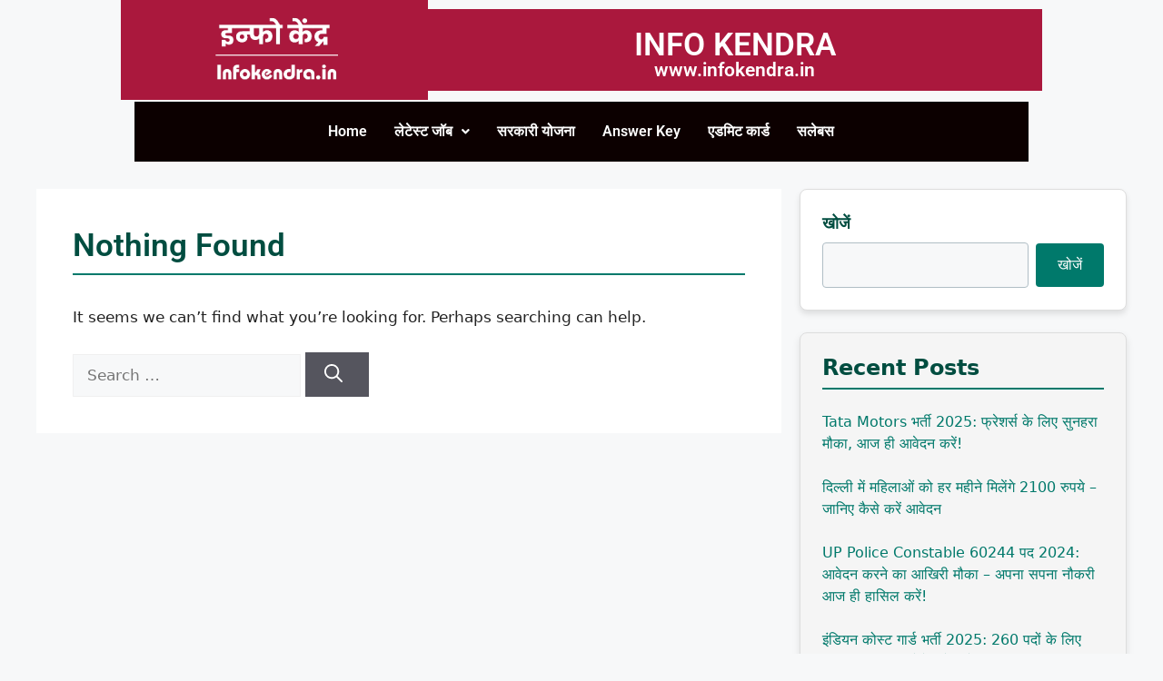

--- FILE ---
content_type: text/html; charset=UTF-8
request_url: https://infokendra.in/tag/girl/
body_size: 20272
content:
<!DOCTYPE html>
<html lang="hi-IN">
<head>
	<meta charset="UTF-8">
	<meta name='robots' content='noindex, follow' />
<meta name="viewport" content="width=device-width, initial-scale=1">
	<!-- This site is optimized with the Yoast SEO plugin v24.8.1 - https://yoast.com/wordpress/plugins/seo/ -->
	<title>girl Archives - Info Kendra</title>
	<meta property="og:locale" content="hi_IN" />
	<meta property="og:type" content="article" />
	<meta property="og:title" content="girl Archives - Info Kendra" />
	<meta property="og:url" content="https://infokendra.in/tag/girl/" />
	<meta property="og:site_name" content="Info Kendra" />
	<meta name="twitter:card" content="summary_large_image" />
	<script type="application/ld+json" class="yoast-schema-graph">{"@context":"https://schema.org","@graph":[{"@type":"CollectionPage","@id":"https://infokendra.in/tag/girl/","url":"https://infokendra.in/tag/girl/","name":"girl Archives - Info Kendra","isPartOf":{"@id":"https://infokendra.in/#website"},"breadcrumb":{"@id":"https://infokendra.in/tag/girl/#breadcrumb"},"inLanguage":"hi-IN"},{"@type":"BreadcrumbList","@id":"https://infokendra.in/tag/girl/#breadcrumb","itemListElement":[{"@type":"ListItem","position":1,"name":"Home","item":"https://infokendra.in/"},{"@type":"ListItem","position":2,"name":"girl"}]},{"@type":"WebSite","@id":"https://infokendra.in/#website","url":"https://infokendra.in/","name":"Info Kendra","description":"सभी जानकारी के लिए एक केंद्र","potentialAction":[{"@type":"SearchAction","target":{"@type":"EntryPoint","urlTemplate":"https://infokendra.in/?s={search_term_string}"},"query-input":{"@type":"PropertyValueSpecification","valueRequired":true,"valueName":"search_term_string"}}],"inLanguage":"hi-IN"}]}</script>
	<!-- / Yoast SEO plugin. -->


<link rel="alternate" type="application/rss+xml" title="Info Kendra &raquo; फ़ीड" href="https://infokendra.in/feed/" />
<link rel="alternate" type="application/rss+xml" title="Info Kendra &raquo; टिप्पणी फ़ीड" href="https://infokendra.in/comments/feed/" />
<link rel="alternate" type="application/rss+xml" title="Info Kendra &raquo; girl टैग फ़ीड" href="https://infokendra.in/tag/girl/feed/" />
<style id='wp-img-auto-sizes-contain-inline-css'>
img:is([sizes=auto i],[sizes^="auto," i]){contain-intrinsic-size:3000px 1500px}
/*# sourceURL=wp-img-auto-sizes-contain-inline-css */
</style>

<link rel='stylesheet' id='hfe-widgets-style-css' href='https://infokendra.in/wp-content/plugins/header-footer-elementor/inc/widgets-css/frontend.css?ver=2.2.3' media='all' />
<style id='wp-emoji-styles-inline-css'>

	img.wp-smiley, img.emoji {
		display: inline !important;
		border: none !important;
		box-shadow: none !important;
		height: 1em !important;
		width: 1em !important;
		margin: 0 0.07em !important;
		vertical-align: -0.1em !important;
		background: none !important;
		padding: 0 !important;
	}
/*# sourceURL=wp-emoji-styles-inline-css */
</style>
<link rel='stylesheet' id='wp-block-library-css' href='https://infokendra.in/wp-includes/css/dist/block-library/style.min.css?ver=6.9' media='all' />
<style id='wp-block-heading-inline-css'>
h1:where(.wp-block-heading).has-background,h2:where(.wp-block-heading).has-background,h3:where(.wp-block-heading).has-background,h4:where(.wp-block-heading).has-background,h5:where(.wp-block-heading).has-background,h6:where(.wp-block-heading).has-background{padding:1.25em 2.375em}h1.has-text-align-left[style*=writing-mode]:where([style*=vertical-lr]),h1.has-text-align-right[style*=writing-mode]:where([style*=vertical-rl]),h2.has-text-align-left[style*=writing-mode]:where([style*=vertical-lr]),h2.has-text-align-right[style*=writing-mode]:where([style*=vertical-rl]),h3.has-text-align-left[style*=writing-mode]:where([style*=vertical-lr]),h3.has-text-align-right[style*=writing-mode]:where([style*=vertical-rl]),h4.has-text-align-left[style*=writing-mode]:where([style*=vertical-lr]),h4.has-text-align-right[style*=writing-mode]:where([style*=vertical-rl]),h5.has-text-align-left[style*=writing-mode]:where([style*=vertical-lr]),h5.has-text-align-right[style*=writing-mode]:where([style*=vertical-rl]),h6.has-text-align-left[style*=writing-mode]:where([style*=vertical-lr]),h6.has-text-align-right[style*=writing-mode]:where([style*=vertical-rl]){rotate:180deg}
/*# sourceURL=https://infokendra.in/wp-includes/blocks/heading/style.min.css */
</style>
<style id='wp-block-latest-posts-inline-css'>
.wp-block-latest-posts{box-sizing:border-box}.wp-block-latest-posts.alignleft{margin-right:2em}.wp-block-latest-posts.alignright{margin-left:2em}.wp-block-latest-posts.wp-block-latest-posts__list{list-style:none}.wp-block-latest-posts.wp-block-latest-posts__list li{clear:both;overflow-wrap:break-word}.wp-block-latest-posts.is-grid{display:flex;flex-wrap:wrap}.wp-block-latest-posts.is-grid li{margin:0 1.25em 1.25em 0;width:100%}@media (min-width:600px){.wp-block-latest-posts.columns-2 li{width:calc(50% - .625em)}.wp-block-latest-posts.columns-2 li:nth-child(2n){margin-right:0}.wp-block-latest-posts.columns-3 li{width:calc(33.33333% - .83333em)}.wp-block-latest-posts.columns-3 li:nth-child(3n){margin-right:0}.wp-block-latest-posts.columns-4 li{width:calc(25% - .9375em)}.wp-block-latest-posts.columns-4 li:nth-child(4n){margin-right:0}.wp-block-latest-posts.columns-5 li{width:calc(20% - 1em)}.wp-block-latest-posts.columns-5 li:nth-child(5n){margin-right:0}.wp-block-latest-posts.columns-6 li{width:calc(16.66667% - 1.04167em)}.wp-block-latest-posts.columns-6 li:nth-child(6n){margin-right:0}}:root :where(.wp-block-latest-posts.is-grid){padding:0}:root :where(.wp-block-latest-posts.wp-block-latest-posts__list){padding-left:0}.wp-block-latest-posts__post-author,.wp-block-latest-posts__post-date{display:block;font-size:.8125em}.wp-block-latest-posts__post-excerpt,.wp-block-latest-posts__post-full-content{margin-bottom:1em;margin-top:.5em}.wp-block-latest-posts__featured-image a{display:inline-block}.wp-block-latest-posts__featured-image img{height:auto;max-width:100%;width:auto}.wp-block-latest-posts__featured-image.alignleft{float:left;margin-right:1em}.wp-block-latest-posts__featured-image.alignright{float:right;margin-left:1em}.wp-block-latest-posts__featured-image.aligncenter{margin-bottom:1em;text-align:center}
/*# sourceURL=https://infokendra.in/wp-includes/blocks/latest-posts/style.min.css */
</style>
<style id='wp-block-search-inline-css'>
.wp-block-search__button{margin-left:10px;word-break:normal}.wp-block-search__button.has-icon{line-height:0}.wp-block-search__button svg{height:1.25em;min-height:24px;min-width:24px;width:1.25em;fill:currentColor;vertical-align:text-bottom}:where(.wp-block-search__button){border:1px solid #ccc;padding:6px 10px}.wp-block-search__inside-wrapper{display:flex;flex:auto;flex-wrap:nowrap;max-width:100%}.wp-block-search__label{width:100%}.wp-block-search.wp-block-search__button-only .wp-block-search__button{box-sizing:border-box;display:flex;flex-shrink:0;justify-content:center;margin-left:0;max-width:100%}.wp-block-search.wp-block-search__button-only .wp-block-search__inside-wrapper{min-width:0!important;transition-property:width}.wp-block-search.wp-block-search__button-only .wp-block-search__input{flex-basis:100%;transition-duration:.3s}.wp-block-search.wp-block-search__button-only.wp-block-search__searchfield-hidden,.wp-block-search.wp-block-search__button-only.wp-block-search__searchfield-hidden .wp-block-search__inside-wrapper{overflow:hidden}.wp-block-search.wp-block-search__button-only.wp-block-search__searchfield-hidden .wp-block-search__input{border-left-width:0!important;border-right-width:0!important;flex-basis:0;flex-grow:0;margin:0;min-width:0!important;padding-left:0!important;padding-right:0!important;width:0!important}:where(.wp-block-search__input){appearance:none;border:1px solid #949494;flex-grow:1;font-family:inherit;font-size:inherit;font-style:inherit;font-weight:inherit;letter-spacing:inherit;line-height:inherit;margin-left:0;margin-right:0;min-width:3rem;padding:8px;text-decoration:unset!important;text-transform:inherit}:where(.wp-block-search__button-inside .wp-block-search__inside-wrapper){background-color:#fff;border:1px solid #949494;box-sizing:border-box;padding:4px}:where(.wp-block-search__button-inside .wp-block-search__inside-wrapper) .wp-block-search__input{border:none;border-radius:0;padding:0 4px}:where(.wp-block-search__button-inside .wp-block-search__inside-wrapper) .wp-block-search__input:focus{outline:none}:where(.wp-block-search__button-inside .wp-block-search__inside-wrapper) :where(.wp-block-search__button){padding:4px 8px}.wp-block-search.aligncenter .wp-block-search__inside-wrapper{margin:auto}.wp-block[data-align=right] .wp-block-search.wp-block-search__button-only .wp-block-search__inside-wrapper{float:right}
/*# sourceURL=https://infokendra.in/wp-includes/blocks/search/style.min.css */
</style>
<style id='wp-block-group-inline-css'>
.wp-block-group{box-sizing:border-box}:where(.wp-block-group.wp-block-group-is-layout-constrained){position:relative}
/*# sourceURL=https://infokendra.in/wp-includes/blocks/group/style.min.css */
</style>
<style id='global-styles-inline-css'>
:root{--wp--preset--aspect-ratio--square: 1;--wp--preset--aspect-ratio--4-3: 4/3;--wp--preset--aspect-ratio--3-4: 3/4;--wp--preset--aspect-ratio--3-2: 3/2;--wp--preset--aspect-ratio--2-3: 2/3;--wp--preset--aspect-ratio--16-9: 16/9;--wp--preset--aspect-ratio--9-16: 9/16;--wp--preset--color--black: #000000;--wp--preset--color--cyan-bluish-gray: #abb8c3;--wp--preset--color--white: #ffffff;--wp--preset--color--pale-pink: #f78da7;--wp--preset--color--vivid-red: #cf2e2e;--wp--preset--color--luminous-vivid-orange: #ff6900;--wp--preset--color--luminous-vivid-amber: #fcb900;--wp--preset--color--light-green-cyan: #7bdcb5;--wp--preset--color--vivid-green-cyan: #00d084;--wp--preset--color--pale-cyan-blue: #8ed1fc;--wp--preset--color--vivid-cyan-blue: #0693e3;--wp--preset--color--vivid-purple: #9b51e0;--wp--preset--color--contrast: var(--contrast);--wp--preset--color--contrast-2: var(--contrast-2);--wp--preset--color--contrast-3: var(--contrast-3);--wp--preset--color--base: var(--base);--wp--preset--color--base-2: var(--base-2);--wp--preset--color--base-3: var(--base-3);--wp--preset--color--accent: var(--accent);--wp--preset--gradient--vivid-cyan-blue-to-vivid-purple: linear-gradient(135deg,rgb(6,147,227) 0%,rgb(155,81,224) 100%);--wp--preset--gradient--light-green-cyan-to-vivid-green-cyan: linear-gradient(135deg,rgb(122,220,180) 0%,rgb(0,208,130) 100%);--wp--preset--gradient--luminous-vivid-amber-to-luminous-vivid-orange: linear-gradient(135deg,rgb(252,185,0) 0%,rgb(255,105,0) 100%);--wp--preset--gradient--luminous-vivid-orange-to-vivid-red: linear-gradient(135deg,rgb(255,105,0) 0%,rgb(207,46,46) 100%);--wp--preset--gradient--very-light-gray-to-cyan-bluish-gray: linear-gradient(135deg,rgb(238,238,238) 0%,rgb(169,184,195) 100%);--wp--preset--gradient--cool-to-warm-spectrum: linear-gradient(135deg,rgb(74,234,220) 0%,rgb(151,120,209) 20%,rgb(207,42,186) 40%,rgb(238,44,130) 60%,rgb(251,105,98) 80%,rgb(254,248,76) 100%);--wp--preset--gradient--blush-light-purple: linear-gradient(135deg,rgb(255,206,236) 0%,rgb(152,150,240) 100%);--wp--preset--gradient--blush-bordeaux: linear-gradient(135deg,rgb(254,205,165) 0%,rgb(254,45,45) 50%,rgb(107,0,62) 100%);--wp--preset--gradient--luminous-dusk: linear-gradient(135deg,rgb(255,203,112) 0%,rgb(199,81,192) 50%,rgb(65,88,208) 100%);--wp--preset--gradient--pale-ocean: linear-gradient(135deg,rgb(255,245,203) 0%,rgb(182,227,212) 50%,rgb(51,167,181) 100%);--wp--preset--gradient--electric-grass: linear-gradient(135deg,rgb(202,248,128) 0%,rgb(113,206,126) 100%);--wp--preset--gradient--midnight: linear-gradient(135deg,rgb(2,3,129) 0%,rgb(40,116,252) 100%);--wp--preset--font-size--small: 13px;--wp--preset--font-size--medium: 20px;--wp--preset--font-size--large: 36px;--wp--preset--font-size--x-large: 42px;--wp--preset--spacing--20: 0.44rem;--wp--preset--spacing--30: 0.67rem;--wp--preset--spacing--40: 1rem;--wp--preset--spacing--50: 1.5rem;--wp--preset--spacing--60: 2.25rem;--wp--preset--spacing--70: 3.38rem;--wp--preset--spacing--80: 5.06rem;--wp--preset--shadow--natural: 6px 6px 9px rgba(0, 0, 0, 0.2);--wp--preset--shadow--deep: 12px 12px 50px rgba(0, 0, 0, 0.4);--wp--preset--shadow--sharp: 6px 6px 0px rgba(0, 0, 0, 0.2);--wp--preset--shadow--outlined: 6px 6px 0px -3px rgb(255, 255, 255), 6px 6px rgb(0, 0, 0);--wp--preset--shadow--crisp: 6px 6px 0px rgb(0, 0, 0);}:where(.is-layout-flex){gap: 0.5em;}:where(.is-layout-grid){gap: 0.5em;}body .is-layout-flex{display: flex;}.is-layout-flex{flex-wrap: wrap;align-items: center;}.is-layout-flex > :is(*, div){margin: 0;}body .is-layout-grid{display: grid;}.is-layout-grid > :is(*, div){margin: 0;}:where(.wp-block-columns.is-layout-flex){gap: 2em;}:where(.wp-block-columns.is-layout-grid){gap: 2em;}:where(.wp-block-post-template.is-layout-flex){gap: 1.25em;}:where(.wp-block-post-template.is-layout-grid){gap: 1.25em;}.has-black-color{color: var(--wp--preset--color--black) !important;}.has-cyan-bluish-gray-color{color: var(--wp--preset--color--cyan-bluish-gray) !important;}.has-white-color{color: var(--wp--preset--color--white) !important;}.has-pale-pink-color{color: var(--wp--preset--color--pale-pink) !important;}.has-vivid-red-color{color: var(--wp--preset--color--vivid-red) !important;}.has-luminous-vivid-orange-color{color: var(--wp--preset--color--luminous-vivid-orange) !important;}.has-luminous-vivid-amber-color{color: var(--wp--preset--color--luminous-vivid-amber) !important;}.has-light-green-cyan-color{color: var(--wp--preset--color--light-green-cyan) !important;}.has-vivid-green-cyan-color{color: var(--wp--preset--color--vivid-green-cyan) !important;}.has-pale-cyan-blue-color{color: var(--wp--preset--color--pale-cyan-blue) !important;}.has-vivid-cyan-blue-color{color: var(--wp--preset--color--vivid-cyan-blue) !important;}.has-vivid-purple-color{color: var(--wp--preset--color--vivid-purple) !important;}.has-black-background-color{background-color: var(--wp--preset--color--black) !important;}.has-cyan-bluish-gray-background-color{background-color: var(--wp--preset--color--cyan-bluish-gray) !important;}.has-white-background-color{background-color: var(--wp--preset--color--white) !important;}.has-pale-pink-background-color{background-color: var(--wp--preset--color--pale-pink) !important;}.has-vivid-red-background-color{background-color: var(--wp--preset--color--vivid-red) !important;}.has-luminous-vivid-orange-background-color{background-color: var(--wp--preset--color--luminous-vivid-orange) !important;}.has-luminous-vivid-amber-background-color{background-color: var(--wp--preset--color--luminous-vivid-amber) !important;}.has-light-green-cyan-background-color{background-color: var(--wp--preset--color--light-green-cyan) !important;}.has-vivid-green-cyan-background-color{background-color: var(--wp--preset--color--vivid-green-cyan) !important;}.has-pale-cyan-blue-background-color{background-color: var(--wp--preset--color--pale-cyan-blue) !important;}.has-vivid-cyan-blue-background-color{background-color: var(--wp--preset--color--vivid-cyan-blue) !important;}.has-vivid-purple-background-color{background-color: var(--wp--preset--color--vivid-purple) !important;}.has-black-border-color{border-color: var(--wp--preset--color--black) !important;}.has-cyan-bluish-gray-border-color{border-color: var(--wp--preset--color--cyan-bluish-gray) !important;}.has-white-border-color{border-color: var(--wp--preset--color--white) !important;}.has-pale-pink-border-color{border-color: var(--wp--preset--color--pale-pink) !important;}.has-vivid-red-border-color{border-color: var(--wp--preset--color--vivid-red) !important;}.has-luminous-vivid-orange-border-color{border-color: var(--wp--preset--color--luminous-vivid-orange) !important;}.has-luminous-vivid-amber-border-color{border-color: var(--wp--preset--color--luminous-vivid-amber) !important;}.has-light-green-cyan-border-color{border-color: var(--wp--preset--color--light-green-cyan) !important;}.has-vivid-green-cyan-border-color{border-color: var(--wp--preset--color--vivid-green-cyan) !important;}.has-pale-cyan-blue-border-color{border-color: var(--wp--preset--color--pale-cyan-blue) !important;}.has-vivid-cyan-blue-border-color{border-color: var(--wp--preset--color--vivid-cyan-blue) !important;}.has-vivid-purple-border-color{border-color: var(--wp--preset--color--vivid-purple) !important;}.has-vivid-cyan-blue-to-vivid-purple-gradient-background{background: var(--wp--preset--gradient--vivid-cyan-blue-to-vivid-purple) !important;}.has-light-green-cyan-to-vivid-green-cyan-gradient-background{background: var(--wp--preset--gradient--light-green-cyan-to-vivid-green-cyan) !important;}.has-luminous-vivid-amber-to-luminous-vivid-orange-gradient-background{background: var(--wp--preset--gradient--luminous-vivid-amber-to-luminous-vivid-orange) !important;}.has-luminous-vivid-orange-to-vivid-red-gradient-background{background: var(--wp--preset--gradient--luminous-vivid-orange-to-vivid-red) !important;}.has-very-light-gray-to-cyan-bluish-gray-gradient-background{background: var(--wp--preset--gradient--very-light-gray-to-cyan-bluish-gray) !important;}.has-cool-to-warm-spectrum-gradient-background{background: var(--wp--preset--gradient--cool-to-warm-spectrum) !important;}.has-blush-light-purple-gradient-background{background: var(--wp--preset--gradient--blush-light-purple) !important;}.has-blush-bordeaux-gradient-background{background: var(--wp--preset--gradient--blush-bordeaux) !important;}.has-luminous-dusk-gradient-background{background: var(--wp--preset--gradient--luminous-dusk) !important;}.has-pale-ocean-gradient-background{background: var(--wp--preset--gradient--pale-ocean) !important;}.has-electric-grass-gradient-background{background: var(--wp--preset--gradient--electric-grass) !important;}.has-midnight-gradient-background{background: var(--wp--preset--gradient--midnight) !important;}.has-small-font-size{font-size: var(--wp--preset--font-size--small) !important;}.has-medium-font-size{font-size: var(--wp--preset--font-size--medium) !important;}.has-large-font-size{font-size: var(--wp--preset--font-size--large) !important;}.has-x-large-font-size{font-size: var(--wp--preset--font-size--x-large) !important;}
/*# sourceURL=global-styles-inline-css */
</style>

<style id='classic-theme-styles-inline-css'>
/*! This file is auto-generated */
.wp-block-button__link{color:#fff;background-color:#32373c;border-radius:9999px;box-shadow:none;text-decoration:none;padding:calc(.667em + 2px) calc(1.333em + 2px);font-size:1.125em}.wp-block-file__button{background:#32373c;color:#fff;text-decoration:none}
/*# sourceURL=/wp-includes/css/classic-themes.min.css */
</style>
<link rel='stylesheet' id='hfe-style-css' href='https://infokendra.in/wp-content/plugins/header-footer-elementor/assets/css/header-footer-elementor.css?ver=2.2.3' media='all' />
<link rel='stylesheet' id='elementor-frontend-css' href='https://infokendra.in/wp-content/plugins/elementor/assets/css/frontend.min.css?ver=3.28.3' media='all' />
<link rel='stylesheet' id='elementor-post-559-css' href='https://infokendra.in/wp-content/uploads/elementor/css/post-559.css?ver=1743607477' media='all' />
<link rel='stylesheet' id='elementor-post-562-css' href='https://infokendra.in/wp-content/uploads/elementor/css/post-562.css?ver=1743607704' media='all' />
<link rel='stylesheet' id='elementor-post-732-css' href='https://infokendra.in/wp-content/uploads/elementor/css/post-732.css?ver=1743607704' media='all' />
<link rel='stylesheet' id='generate-style-css' href='https://infokendra.in/wp-content/themes/generatepress/assets/css/main.min.css?ver=3.5.1' media='all' />
<style id='generate-style-inline-css'>
body{background-color:var(--base-2);color:var(--contrast);}a{color:var(--accent);}a{text-decoration:underline;}.entry-title a, .site-branding a, a.button, .wp-block-button__link, .main-navigation a{text-decoration:none;}a:hover, a:focus, a:active{color:var(--contrast);}.wp-block-group__inner-container{max-width:1200px;margin-left:auto;margin-right:auto;}:root{--contrast:#222222;--contrast-2:#575760;--contrast-3:#b2b2be;--base:#f0f0f0;--base-2:#f7f8f9;--base-3:#ffffff;--accent:#1e73be;}:root .has-contrast-color{color:var(--contrast);}:root .has-contrast-background-color{background-color:var(--contrast);}:root .has-contrast-2-color{color:var(--contrast-2);}:root .has-contrast-2-background-color{background-color:var(--contrast-2);}:root .has-contrast-3-color{color:var(--contrast-3);}:root .has-contrast-3-background-color{background-color:var(--contrast-3);}:root .has-base-color{color:var(--base);}:root .has-base-background-color{background-color:var(--base);}:root .has-base-2-color{color:var(--base-2);}:root .has-base-2-background-color{background-color:var(--base-2);}:root .has-base-3-color{color:var(--base-3);}:root .has-base-3-background-color{background-color:var(--base-3);}:root .has-accent-color{color:var(--accent);}:root .has-accent-background-color{background-color:var(--accent);}.top-bar{background-color:#636363;color:#ffffff;}.top-bar a{color:#ffffff;}.top-bar a:hover{color:#303030;}.site-header{background-color:var(--base-3);}.main-title a,.main-title a:hover{color:var(--contrast);}.site-description{color:var(--contrast-2);}.mobile-menu-control-wrapper .menu-toggle,.mobile-menu-control-wrapper .menu-toggle:hover,.mobile-menu-control-wrapper .menu-toggle:focus,.has-inline-mobile-toggle #site-navigation.toggled{background-color:rgba(0, 0, 0, 0.02);}.main-navigation,.main-navigation ul ul{background-color:var(--base-3);}.main-navigation .main-nav ul li a, .main-navigation .menu-toggle, .main-navigation .menu-bar-items{color:var(--contrast);}.main-navigation .main-nav ul li:not([class*="current-menu-"]):hover > a, .main-navigation .main-nav ul li:not([class*="current-menu-"]):focus > a, .main-navigation .main-nav ul li.sfHover:not([class*="current-menu-"]) > a, .main-navigation .menu-bar-item:hover > a, .main-navigation .menu-bar-item.sfHover > a{color:var(--accent);}button.menu-toggle:hover,button.menu-toggle:focus{color:var(--contrast);}.main-navigation .main-nav ul li[class*="current-menu-"] > a{color:var(--accent);}.navigation-search input[type="search"],.navigation-search input[type="search"]:active, .navigation-search input[type="search"]:focus, .main-navigation .main-nav ul li.search-item.active > a, .main-navigation .menu-bar-items .search-item.active > a{color:var(--accent);}.main-navigation ul ul{background-color:var(--base);}.separate-containers .inside-article, .separate-containers .comments-area, .separate-containers .page-header, .one-container .container, .separate-containers .paging-navigation, .inside-page-header{background-color:var(--base-3);}.entry-title a{color:var(--contrast);}.entry-title a:hover{color:var(--contrast-2);}.entry-meta{color:var(--contrast-2);}.sidebar .widget{background-color:var(--base-3);}.footer-widgets{background-color:var(--base-3);}.site-info{background-color:var(--base-3);}input[type="text"],input[type="email"],input[type="url"],input[type="password"],input[type="search"],input[type="tel"],input[type="number"],textarea,select{color:var(--contrast);background-color:var(--base-2);border-color:var(--base);}input[type="text"]:focus,input[type="email"]:focus,input[type="url"]:focus,input[type="password"]:focus,input[type="search"]:focus,input[type="tel"]:focus,input[type="number"]:focus,textarea:focus,select:focus{color:var(--contrast);background-color:var(--base-2);border-color:var(--contrast-3);}button,html input[type="button"],input[type="reset"],input[type="submit"],a.button,a.wp-block-button__link:not(.has-background){color:#ffffff;background-color:#55555e;}button:hover,html input[type="button"]:hover,input[type="reset"]:hover,input[type="submit"]:hover,a.button:hover,button:focus,html input[type="button"]:focus,input[type="reset"]:focus,input[type="submit"]:focus,a.button:focus,a.wp-block-button__link:not(.has-background):active,a.wp-block-button__link:not(.has-background):focus,a.wp-block-button__link:not(.has-background):hover{color:#ffffff;background-color:#3f4047;}a.generate-back-to-top{background-color:rgba( 0,0,0,0.4 );color:#ffffff;}a.generate-back-to-top:hover,a.generate-back-to-top:focus{background-color:rgba( 0,0,0,0.6 );color:#ffffff;}:root{--gp-search-modal-bg-color:var(--base-3);--gp-search-modal-text-color:var(--contrast);--gp-search-modal-overlay-bg-color:rgba(0,0,0,0.2);}@media (max-width:768px){.main-navigation .menu-bar-item:hover > a, .main-navigation .menu-bar-item.sfHover > a{background:none;color:var(--contrast);}}.nav-below-header .main-navigation .inside-navigation.grid-container, .nav-above-header .main-navigation .inside-navigation.grid-container{padding:0px 20px 0px 20px;}.site-main .wp-block-group__inner-container{padding:40px;}.separate-containers .paging-navigation{padding-top:20px;padding-bottom:20px;}.entry-content .alignwide, body:not(.no-sidebar) .entry-content .alignfull{margin-left:-40px;width:calc(100% + 80px);max-width:calc(100% + 80px);}.rtl .menu-item-has-children .dropdown-menu-toggle{padding-left:20px;}.rtl .main-navigation .main-nav ul li.menu-item-has-children > a{padding-right:20px;}@media (max-width:768px){.separate-containers .inside-article, .separate-containers .comments-area, .separate-containers .page-header, .separate-containers .paging-navigation, .one-container .site-content, .inside-page-header{padding:30px;}.site-main .wp-block-group__inner-container{padding:30px;}.inside-top-bar{padding-right:30px;padding-left:30px;}.inside-header{padding-right:30px;padding-left:30px;}.widget-area .widget{padding-top:30px;padding-right:30px;padding-bottom:30px;padding-left:30px;}.footer-widgets-container{padding-top:30px;padding-right:30px;padding-bottom:30px;padding-left:30px;}.inside-site-info{padding-right:30px;padding-left:30px;}.entry-content .alignwide, body:not(.no-sidebar) .entry-content .alignfull{margin-left:-30px;width:calc(100% + 60px);max-width:calc(100% + 60px);}.one-container .site-main .paging-navigation{margin-bottom:20px;}}/* End cached CSS */.is-right-sidebar{width:30%;}.is-left-sidebar{width:30%;}.site-content .content-area{width:70%;}@media (max-width:768px){.main-navigation .menu-toggle,.sidebar-nav-mobile:not(#sticky-placeholder){display:block;}.main-navigation ul,.gen-sidebar-nav,.main-navigation:not(.slideout-navigation):not(.toggled) .main-nav > ul,.has-inline-mobile-toggle #site-navigation .inside-navigation > *:not(.navigation-search):not(.main-nav){display:none;}.nav-align-right .inside-navigation,.nav-align-center .inside-navigation{justify-content:space-between;}.has-inline-mobile-toggle .mobile-menu-control-wrapper{display:flex;flex-wrap:wrap;}.has-inline-mobile-toggle .inside-header{flex-direction:row;text-align:left;flex-wrap:wrap;}.has-inline-mobile-toggle .header-widget,.has-inline-mobile-toggle #site-navigation{flex-basis:100%;}.nav-float-left .has-inline-mobile-toggle #site-navigation{order:10;}}
.elementor-template-full-width .site-content{display:block;}
/*# sourceURL=generate-style-inline-css */
</style>
<link rel='stylesheet' id='hfe-elementor-icons-css' href='https://infokendra.in/wp-content/plugins/elementor/assets/lib/eicons/css/elementor-icons.min.css?ver=5.34.0' media='all' />
<link rel='stylesheet' id='hfe-icons-list-css' href='https://infokendra.in/wp-content/plugins/elementor/assets/css/widget-icon-list.min.css?ver=3.24.3' media='all' />
<link rel='stylesheet' id='hfe-social-icons-css' href='https://infokendra.in/wp-content/plugins/elementor/assets/css/widget-social-icons.min.css?ver=3.24.0' media='all' />
<link rel='stylesheet' id='hfe-social-share-icons-brands-css' href='https://infokendra.in/wp-content/plugins/elementor/assets/lib/font-awesome/css/brands.css?ver=5.15.3' media='all' />
<link rel='stylesheet' id='hfe-social-share-icons-fontawesome-css' href='https://infokendra.in/wp-content/plugins/elementor/assets/lib/font-awesome/css/fontawesome.css?ver=5.15.3' media='all' />
<link rel='stylesheet' id='hfe-nav-menu-icons-css' href='https://infokendra.in/wp-content/plugins/elementor/assets/lib/font-awesome/css/solid.css?ver=5.15.3' media='all' />
<link rel='stylesheet' id='elementor-gf-local-roboto-css' href='https://infokendra.in/wp-content/uploads/elementor/google-fonts/css/roboto.css?ver=1742552532' media='all' />
<link rel='stylesheet' id='elementor-gf-local-robotoslab-css' href='https://infokendra.in/wp-content/uploads/elementor/google-fonts/css/robotoslab.css?ver=1742552538' media='all' />
<link rel='stylesheet' id='elementor-gf-local-lato-css' href='https://infokendra.in/wp-content/uploads/elementor/google-fonts/css/lato.css?ver=1742552540' media='all' />
<link rel='stylesheet' id='elementor-gf-local-oswald-css' href='https://infokendra.in/wp-content/uploads/elementor/google-fonts/css/oswald.css?ver=1742552542' media='all' />
<link rel='stylesheet' id='elementor-gf-local-poppins-css' href='https://infokendra.in/wp-content/uploads/elementor/google-fonts/css/poppins.css?ver=1742552543' media='all' />
<script src="https://infokendra.in/wp-includes/js/jquery/jquery.min.js?ver=3.7.1" id="jquery-core-js"></script>
<script src="https://infokendra.in/wp-includes/js/jquery/jquery-migrate.min.js?ver=3.4.1" id="jquery-migrate-js"></script>
<script id="jquery-js-after">
!function($){"use strict";$(document).ready(function(){$(this).scrollTop()>100&&$(".hfe-scroll-to-top-wrap").removeClass("hfe-scroll-to-top-hide"),$(window).scroll(function(){$(this).scrollTop()<100?$(".hfe-scroll-to-top-wrap").fadeOut(300):$(".hfe-scroll-to-top-wrap").fadeIn(300)}),$(".hfe-scroll-to-top-wrap").on("click",function(){$("html, body").animate({scrollTop:0},300);return!1})})}(jQuery);
//# sourceURL=jquery-js-after
</script>
<link rel="https://api.w.org/" href="https://infokendra.in/wp-json/" /><link rel="alternate" title="JSON" type="application/json" href="https://infokendra.in/wp-json/wp/v2/tags/13" /><link rel="EditURI" type="application/rsd+xml" title="RSD" href="https://infokendra.in/xmlrpc.php?rsd" />
<meta name="generator" content="WordPress 6.9" />
<meta name="generator" content="Elementor 3.28.3; features: e_font_icon_svg, additional_custom_breakpoints, e_local_google_fonts; settings: css_print_method-external, google_font-enabled, font_display-swap">
			<style>
				.e-con.e-parent:nth-of-type(n+4):not(.e-lazyloaded):not(.e-no-lazyload),
				.e-con.e-parent:nth-of-type(n+4):not(.e-lazyloaded):not(.e-no-lazyload) * {
					background-image: none !important;
				}
				@media screen and (max-height: 1024px) {
					.e-con.e-parent:nth-of-type(n+3):not(.e-lazyloaded):not(.e-no-lazyload),
					.e-con.e-parent:nth-of-type(n+3):not(.e-lazyloaded):not(.e-no-lazyload) * {
						background-image: none !important;
					}
				}
				@media screen and (max-height: 640px) {
					.e-con.e-parent:nth-of-type(n+2):not(.e-lazyloaded):not(.e-no-lazyload),
					.e-con.e-parent:nth-of-type(n+2):not(.e-lazyloaded):not(.e-no-lazyload) * {
						background-image: none !important;
					}
				}
			</style>
					<style id="wp-custom-css">
			.zup-subtitle {
    font-size: 1.2rem;
    color: #333;
    margin-top: 0.5rem;
    margin-bottom: 1rem;
    font-weight: 500;
    line-height: 1.4;
    border-bottom: 2px solid #f5c518;
    padding-bottom: 0.5rem;
    text-transform: capitalize;
    font-family: 'Arial', sans-serif;
}
.entry-title {
    font-size: 2.2rem;
    color: #004d40;
    margin-top: 0;
    margin-bottom: 0.5rem;
    font-weight: 600;
    line-height: 1.3;
    text-transform: capitalize;
    font-family: 'Roboto', sans-serif;
    border-bottom: 2px solid #00796b;
    padding-bottom: 0.5rem;
}
table {
    width: 100%;
    border-collapse: collapse;
    margin-bottom: 1.5rem;
}

th, td {
    padding: 0.75rem;
    border: 1px solid #ddd;
    text-align: left;
}

th {
    background-color: #004d40;
    color: #fff;
    font-weight: 700;
}

td {
    background-color: #f9f9f9;
}

tr:nth-child(even) {
    background-color: #e0f2f1;
}

tr:hover {
    background-color: #c8e6c9;
}
aside#block-3 {
    background-color: #f5f5f5; /* Light grey background for contrast */
    border: 1px solid #ddd; /* Subtle border for definition */
    border-radius: 8px; /* Rounded corners for a modern look */
    padding: 1.5rem; /* Padding around the content */
    margin-bottom: 1.5rem; /* Space below the widget */
    box-shadow: 0 4px 8px rgba(0, 0, 0, 0.1); /* Light shadow for depth */
}

aside#block-3 .wp-block-heading {
    font-size: 1.5rem; /* Slightly larger font for the heading */
    color: #004d40; /* Dark teal color for consistency */
    margin-bottom: 1rem; /* Space below the heading */
    font-weight: 700; /* Bold heading for emphasis */
    border-bottom: 2px solid #00796b; /* Teal underline for visual appeal */
    padding-bottom: 0.5rem; /* Padding to space text from the border */
}

aside#block-3 .wp-block-latest-posts__list {
    list-style: none; /* Remove default list styling */
    padding: 0; /* Remove padding */
    margin: 0; /* Remove margin */
}

aside#block-3 .wp-block-latest-posts__list li {
    margin-bottom: 0.5rem; /* Space between list items */
}

aside#block-3 .wp-block-latest-posts__post-title {
    font-size: 1rem; /* Standard font size for post titles */
    color: #00796b; /* Teal color for post titles */
    text-decoration: none; /* Remove underline from links */
    display: block; /* Make links block elements for better spacing */
    padding: 0.5rem 0; /* Padding for better click area */
}

aside#block-3 .wp-block-latest-posts__post-title:hover {
    color: #004d40; /* Darker teal on hover */
    text-decoration: underline; /* Underline on hover for emphasis */
}
aside#block-8 {
    background-color: #ffffff; /* White background for a clean look */
    border: 1px solid #ddd; /* Subtle border for definition */
    border-radius: 8px; /* Rounded corners for a modern touch */
    padding: 1.5rem; /* Padding around the content */
    margin-bottom: 1.5rem; /* Space below the widget */
    box-shadow: 0 4px 6px rgba(0, 0, 0, 0.1); /* Light shadow for depth */
}

aside#block-8 .widget-title {
    font-size: 1.5rem; /* Slightly larger font for the heading */
    color: #004d40; /* Dark teal color for consistency */
    margin-bottom: 1rem; /* Space below the heading */
    font-weight: 700; /* Bold heading for emphasis */
    border-bottom: 2px solid #00796b; /* Teal underline for visual appeal */
    padding-bottom: 0.5rem; /* Padding to space text from the border */
}

aside#block-8 .wp-block-categories-list {
    list-style: none; /* Remove default list styling */
    padding: 0; /* Remove padding */
    margin: 0; /* Remove margin */
}

aside#block-8 .wp-block-categories-list li {
    margin-bottom: 0.5rem; /* Space between list items */
}

aside#block-8 .wp-block-categories-list a {
    font-size: 1rem; /* Standard font size for category links */
    color: #00796b; /* Teal color for category links */
    text-decoration: none; /* Remove underline from links */
    display: block; /* Make links block elements for better spacing */
    padding: 0.5rem 0; /* Padding for better click area */
    border-radius: 4px; /* Slightly rounded corners for links */
}

aside#block-8 .wp-block-categories-list a:hover {
    color: #004d40; /* Darker teal on hover */
    text-decoration: underline; /* Underline on hover for emphasis */
    background-color: #e0f2f1; /* Light teal background on hover */
}
aside#block-2 {
    background-color: #ffffff; /* White background for clarity */
    border: 1px solid #ddd; /* Subtle border for definition */
    border-radius: 8px; /* Rounded corners for a modern look */
    padding: 1.5rem; /* Padding around the content */
    margin-bottom: 1.5rem; /* Space below the widget */
    box-shadow: 0 4px 6px rgba(0, 0, 0, 0.1); /* Light shadow for depth */
}

aside#block-2 .wp-block-search__label {
    font-size: 1.1rem; /* Slightly larger font size for the label */
    color: #004d40; /* Dark teal color for consistency */
    display: block; /* Ensure the label is on its own line */
    margin-bottom: 0.5rem; /* Space below the label */
    font-weight: 600; /* Bold font weight for emphasis */
}

aside#block-2 .wp-block-search__inside-wrapper {
    display: flex; /* Flexbox for aligning the input and button */
    align-items: center; /* Center align items vertically */
}

aside#block-2 .wp-block-search__input {
    flex: 1; /* Allow input to take up available space */
    padding: 0.75rem; /* Padding inside the input field */
    border: 1px solid #b0bec5; /* Light grey border */
    border-radius: 4px; /* Rounded corners for the input field */
    font-size: 1rem; /* Standard font size */
    color: #333; /* Dark text color for readability */
    outline: none; /* Remove default outline */
}

aside#block-2 .wp-block-search__input::placeholder {
    color: #888; /* Placeholder text color */
}

aside#block-2 .wp-block-search__button {
    background-color: #00796b; /* Dark teal background for the button */
    color: #fff; /* White text color */
    border: none; /* Remove default border */
    border-radius: 4px; /* Rounded corners for the button */
    padding: 0.75rem 1.5rem; /* Padding inside the button */
    margin-left: 0.5rem; /* Space between the input and button */
    cursor: pointer; /* Pointer cursor on hover */
    font-size: 1rem; /* Standard font size */
    transition: background-color 0.3s; /* Smooth transition for background color */
}

aside#block-2 .wp-block-search__button:hover {
    background-color: #004d40; /* Darker teal on hover */
}
.comments-area {
    background-color: #ffffff; /* White background for clarity */
    border: 1px solid #ddd; /* Subtle border for definition */
    border-radius: 8px; /* Rounded corners for a modern look */
    padding: 1.5rem; /* Padding around the content */
    margin-top: 1.5rem; /* Space above the comments area */
    box-shadow: 0 4px 6px rgba(0, 0, 0, 0.1); /* Light shadow for depth */
}

#comments {
    margin-top: 1rem; /* Space above the comments section */
}

.comment-respond {
    border-top: 2px solid #00796b; /* Teal top border for emphasis */
    padding-top: 1rem; /* Padding for spacing */
}

.comment-reply-title {
    font-size: 1.5rem; /* Larger font size for the title */
    color: #004d40; /* Dark teal color for the title */
    margin-bottom: 1rem; /* Space below the title */
    font-weight: 700; /* Bold font weight for emphasis */
}

.comment-reply-title small a {
    color: #00796b; /* Teal color for the cancel link */
    text-decoration: none; /* Remove underline */
}

.comment-reply-title small a:hover {
    text-decoration: underline; /* Underline on hover for emphasis */
}

.comment-form {
    display: flex;
    flex-direction: column; /* Stack form elements vertically */
}

.comment-form-comment {
    margin-bottom: 1rem; /* Space below the comment textarea */
}

.comment-form-comment label {
    display: block; /* Ensure the label is on its own line */
    font-size: 1rem; /* Standard font size for the label */
    color: #004d40; /* Dark teal color for the label */
    margin-bottom: 0.5rem; /* Space below the label */
}

.comment-form-comment textarea {
    width: 100%; /* Full-width textarea */
    padding: 0.75rem; /* Padding inside the textarea */
    border: 1px solid #b0bec5; /* Light grey border */
    border-radius: 4px; /* Rounded corners for the textarea */
    font-size: 1rem; /* Standard font size */
    color: #333; /* Dark text color for readability */
    outline: none; /* Remove default outline */
    resize: vertical; /* Allow vertical resizing */
}

.form-submit {
    display: flex;
    justify-content: flex-end; /* Align submit button to the right */
}

.form-submit input.submit {
    background-color: #00796b; /* Dark teal background for the button */
    color: #fff; /* White text color */
    border: none; /* Remove default border */
    border-radius: 4px; /* Rounded corners for the button */
    padding: 0.75rem 1.5rem; /* Padding inside the button */
    cursor: pointer; /* Pointer cursor on hover */
    font-size: 1rem; /* Standard font size */
    transition: background-color 0.3s; /* Smooth transition for background color */
}

.form-submit input.submit:hover {
    background-color: #004d40; /* Darker teal on hover */
}

.logged-in-as {
    font-size: 0.875rem; /* Smaller font size for user info */
    color: #333; /* Dark text color */
    margin-bottom: 1rem; /* Space below the user info */
}

.required-field-message {
    font-size: 0.875rem; /* Smaller font size for required field message */
    color: #f44336; /* Red color for required fields */
    margin-top: 1rem; /* Space above the required field message */
}
/* Styling for category links */
.cat-links {
    display: flex;
    align-items: center;
    font-size: 1rem; /* Standard font size */
    color: #003366; /* Dark blue for a professional look */
    margin-bottom: 1rem; /* Space below the category links */
}

.cat-links .gp-icon {
    margin-right: 0.5rem; /* Space between icon and text */
    fill: #00509e; /* Blue color for the icon */
}

.cat-links a {
    color: #00509e; /* Blue color for links */
    text-decoration: none; /* Remove underline */
    font-weight: bold; /* Bold text for emphasis */
}

.cat-links a:hover {
    text-decoration: underline; /* Underline on hover for emphasis */
}

/* Styling for post navigation */
.post-navigation {
    display: flex;
    justify-content: space-between;
    font-size: 1rem; /* Standard font size */
    color: #003366; /* Dark blue color for text */
}

.nav-previous, .nav-next {
    display: flex;
    align-items: center;
}

.nav-previous a, .nav-next a {
    color: #00509e; /* Blue color for links */
    text-decoration: none; /* Remove underline */
    font-weight: bold; /* Bold text for emphasis */
}

.nav-previous a:hover, .nav-next a:hover {
    text-decoration: underline; /* Underline on hover for emphasis */
}

/* Styling for icons */
.gp-icon {
    display: inline-flex;
    align-items: center;
    margin-right: 0.5rem; /* Space between icon and text */
}

.gp-icon svg {
    width: 1.2em; /* Slightly larger icon size */
    height: 1.2em; /* Slightly larger icon size */
    fill: currentColor; /* Inherit color from parent */
}

/* Styling for previous and next links */
.prev {
    margin-left: 0.5rem; /* Space between icon and link */
}
/* Styling for h2 headers */
article h2 {
    font-size: 2.5rem; /* Larger font size for major sections */
    color: #004d40; /* Deep teal color for prominence */
    border-bottom: 4px solid #00796b; /* Thick underline for emphasis */
    padding-bottom: 0.5rem; /* Space between text and border */
    margin-bottom: 1.5rem; /* Space below the heading */
    font-weight: bold; /* Bold text for strong emphasis */
    line-height: 1.3; /* Improved readability */
    text-transform: uppercase; /* Uppercase text for a strong impact */
}

/* Styling for h3 headers */
article h3 {
    font-size: 2rem; /* Medium size for sub-sections */
    color: #01579b; /* Deep blue for a distinct look */
    border-left: 5px solid #0288d1; /* Bold left border for separation */
    padding-left: 1rem; /* Space between the border and text */
    margin-bottom: 1.25rem; /* Space below the heading */
    font-weight: semi-bold; /* Semi-bold for emphasis */
    line-height: 1.4; /* Slightly increased line height for clarity */
}

/* Styling for h4 headers */
article h4 {
    font-size: 1.75rem; /* Smaller size for detailed sub-sections */
    color: #283593; /* Medium blue for differentiation */
    border-top: 3px solid #5c6bc0; /* Top border for a subtle look */
    padding-top: 0.5rem; /* Space between text and border */
    margin-bottom: 1rem; /* Space below the heading */
    font-weight: normal; /* Regular weight for less emphasis */
    line-height: 1.3; /* Consistent line height */
    background-color: #e3f2fd; /* Light blue background for readability */
    padding: 0.5rem 1rem; /* Padding inside the heading */
    border-radius: 0.25rem; /* Slightly rounded corners */
}

/* Optional: Improve spacing and readability for all headings inside articles */
article h2, article h3, article h4 {
    margin-top: 1rem; /* Space above headings */
}
/* Container for Table of Contents title and toggle */
.ez-toc-title-container {
    display: flex;
    align-items: center;
    justify-content: space-between;
    padding: 0.75rem 1.5rem; /* Reduced padding for a more compact look */
    background-color: #f9f9f9; /* Light gray background for subtle contrast */
    border: 1px solid #e0e0e0; /* Soft border for definition */
    border-radius: 6px; /* Slightly rounded corners */
    margin-bottom: 1rem; /* Space below the container */
    box-shadow: 0 1px 3px rgba(0, 0, 0, 0.1); /* Light shadow for depth */
}

/* Title styling */
.ez-toc-title {
    font-size: 1.4rem; /* Slightly smaller font size */
    font-weight: 500; /* Medium weight for a clean look */
    color: #333; /* Dark gray color for readability */
    margin: 0; /* Remove default margin */
}

/* Toggle button container */
.ez-toc-title-toggle {
    display: flex;
    align-items: center;
}

/* Toggle button styling */
.ez-toc-btn {
    display: flex;
    align-items: center;
    justify-content: center;
    width: 32px; /* Slightly smaller button */
    height: 32px; /* Matching height */
    background-color: #007bff; /* Primary blue color */
    color: #fff; /* White icon color */
    border: none; /* No border */
    border-radius: 50%; /* Circular shape */
    cursor: pointer; /* Pointer cursor on hover */
    transition: background-color 0.3s, transform 0.3s; /* Smooth transitions */
}

/* Toggle button hover effect */
.ez-toc-btn:hover {
    background-color: #0056b3; /* Darker blue on hover */
    transform: scale(1.1); /* Slight scale effect on hover */
}

/* Toggle icons container */
.ez-toc-js-icon-con {
    display: flex;
    align-items: center;
}

/* SVG icon styling */
.ez-toc-js-icon-con svg {
    width: 14px; /* Slightly smaller icons */
    height: 14px; /* Matching height */
    fill: currentColor; /* Color inherited from parent */
}

/* Hide text for accessibility */
.eztoc-hide {
    display: none;
}

/* Arrow icon styling for expansion */
.arrow-unsorted-368013 {
    margin-left: 6px; /* Space between icons */
    transition: transform 0.3s; /* Smooth rotation transition */
}

/* Rotate arrow icon when TOC is expanded */
.ez-toc-toggle.ez-toc-loaded .arrow-unsorted-368013 {
    transform: rotate(180deg); /* Rotate arrow on expansion */
}
		</style>
			<meta name="google-site-verification" content="QKLK2AYErMykce6sxcnLuGVg50sqS_4qiXHc3bLBfuw" />
<link rel='stylesheet' id='widget-image-css' href='https://infokendra.in/wp-content/plugins/elementor/assets/css/widget-image.min.css?ver=3.28.3' media='all' />
<link rel='stylesheet' id='widget-heading-css' href='https://infokendra.in/wp-content/plugins/elementor/assets/css/widget-heading.min.css?ver=3.28.3' media='all' />
<link rel='stylesheet' id='widget-divider-css' href='https://infokendra.in/wp-content/plugins/elementor/assets/css/widget-divider.min.css?ver=3.28.3' media='all' />
<link rel='stylesheet' id='widget-social-icons-css' href='https://infokendra.in/wp-content/plugins/elementor/assets/css/widget-social-icons.min.css?ver=3.28.3' media='all' />
<link rel='stylesheet' id='e-apple-webkit-css' href='https://infokendra.in/wp-content/plugins/elementor/assets/css/conditionals/apple-webkit.min.css?ver=3.28.3' media='all' />
<link rel='stylesheet' id='widget-icon-box-css' href='https://infokendra.in/wp-content/plugins/elementor/assets/css/widget-icon-box.min.css?ver=3.28.3' media='all' />
</head>

<body class="archive tag tag-girl tag-13 wp-embed-responsive wp-theme-generatepress ehf-header ehf-footer ehf-template-generatepress ehf-stylesheet-generatepress right-sidebar nav-float-right separate-containers header-aligned-left dropdown-hover elementor-default elementor-kit-559" itemtype="https://schema.org/Blog" itemscope>
	<a class="screen-reader-text skip-link" href="#content" title="Skip to content">Skip to content</a>		<header id="masthead" itemscope="itemscope" itemtype="https://schema.org/WPHeader">
			<p class="main-title bhf-hidden" itemprop="headline"><a href="https://infokendra.in" title="Info Kendra" rel="home">Info Kendra</a></p>
					<div data-elementor-type="wp-post" data-elementor-id="562" class="elementor elementor-562">
				<div class="elementor-element elementor-element-fdd882f e-flex e-con-boxed e-con e-parent" data-id="fdd882f" data-element_type="container" data-settings="{&quot;background_background&quot;:&quot;classic&quot;}">
					<div class="e-con-inner">
		<div class="elementor-element elementor-element-1134fc6 e-con-full e-flex e-con e-child" data-id="1134fc6" data-element_type="container" data-settings="{&quot;background_background&quot;:&quot;classic&quot;}">
				<div class="elementor-element elementor-element-7a5b412 elementor-widget elementor-widget-image" data-id="7a5b412" data-element_type="widget" data-widget_type="image.default">
				<div class="elementor-widget-container">
																<a href="https://infokendra.in/">
							<img src="https://infokendra.in/wp-content/uploads/elementor/thumbs/इन्फो-केंद्र-qx44kmt1st74fd6kt6rgdavdmbt8hhkbuyb75zu0lg.png" title="इन्फो केंद्र" alt="इन्फो केंद्र" loading="lazy" />								</a>
															</div>
				</div>
				</div>
		<div class="elementor-element elementor-element-9d2008e e-con-full e-flex e-con e-child" data-id="9d2008e" data-element_type="container" data-settings="{&quot;background_background&quot;:&quot;classic&quot;}">
				<div class="elementor-element elementor-element-edc8b25 elementor-widget elementor-widget-heading" data-id="edc8b25" data-element_type="widget" data-widget_type="heading.default">
				<div class="elementor-widget-container">
					<h2 class="elementor-heading-title elementor-size-default">INFO KENDRA</h2>				</div>
				</div>
				<div class="elementor-element elementor-element-c629706 elementor-widget elementor-widget-heading" data-id="c629706" data-element_type="widget" data-widget_type="heading.default">
				<div class="elementor-widget-container">
					<h2 class="elementor-heading-title elementor-size-default">www.infokendra.in</h2>				</div>
				</div>
				</div>
					</div>
				</div>
		<div class="elementor-element elementor-element-9a39f80 e-flex e-con-boxed e-con e-parent" data-id="9a39f80" data-element_type="container" data-settings="{&quot;background_background&quot;:&quot;classic&quot;}">
					<div class="e-con-inner">
		<div class="elementor-element elementor-element-874ed6b e-con-full e-flex e-con e-child" data-id="874ed6b" data-element_type="container" data-settings="{&quot;background_background&quot;:&quot;classic&quot;}">
				<div class="elementor-element elementor-element-0d8dc65 hfe-nav-menu__align-center elementor-widget__width-initial hfe-submenu-icon-arrow hfe-submenu-animation-none hfe-link-redirect-child hfe-nav-menu__breakpoint-tablet elementor-widget elementor-widget-navigation-menu" data-id="0d8dc65" data-element_type="widget" data-settings="{&quot;padding_horizontal_menu_item&quot;:{&quot;unit&quot;:&quot;px&quot;,&quot;size&quot;:15,&quot;sizes&quot;:[]},&quot;padding_horizontal_menu_item_tablet&quot;:{&quot;unit&quot;:&quot;px&quot;,&quot;size&quot;:&quot;&quot;,&quot;sizes&quot;:[]},&quot;padding_horizontal_menu_item_mobile&quot;:{&quot;unit&quot;:&quot;px&quot;,&quot;size&quot;:&quot;&quot;,&quot;sizes&quot;:[]},&quot;padding_vertical_menu_item&quot;:{&quot;unit&quot;:&quot;px&quot;,&quot;size&quot;:15,&quot;sizes&quot;:[]},&quot;padding_vertical_menu_item_tablet&quot;:{&quot;unit&quot;:&quot;px&quot;,&quot;size&quot;:&quot;&quot;,&quot;sizes&quot;:[]},&quot;padding_vertical_menu_item_mobile&quot;:{&quot;unit&quot;:&quot;px&quot;,&quot;size&quot;:&quot;&quot;,&quot;sizes&quot;:[]},&quot;menu_space_between&quot;:{&quot;unit&quot;:&quot;px&quot;,&quot;size&quot;:&quot;&quot;,&quot;sizes&quot;:[]},&quot;menu_space_between_tablet&quot;:{&quot;unit&quot;:&quot;px&quot;,&quot;size&quot;:&quot;&quot;,&quot;sizes&quot;:[]},&quot;menu_space_between_mobile&quot;:{&quot;unit&quot;:&quot;px&quot;,&quot;size&quot;:&quot;&quot;,&quot;sizes&quot;:[]},&quot;menu_row_space&quot;:{&quot;unit&quot;:&quot;px&quot;,&quot;size&quot;:&quot;&quot;,&quot;sizes&quot;:[]},&quot;menu_row_space_tablet&quot;:{&quot;unit&quot;:&quot;px&quot;,&quot;size&quot;:&quot;&quot;,&quot;sizes&quot;:[]},&quot;menu_row_space_mobile&quot;:{&quot;unit&quot;:&quot;px&quot;,&quot;size&quot;:&quot;&quot;,&quot;sizes&quot;:[]},&quot;dropdown_border_radius&quot;:{&quot;unit&quot;:&quot;px&quot;,&quot;top&quot;:&quot;&quot;,&quot;right&quot;:&quot;&quot;,&quot;bottom&quot;:&quot;&quot;,&quot;left&quot;:&quot;&quot;,&quot;isLinked&quot;:true},&quot;dropdown_border_radius_tablet&quot;:{&quot;unit&quot;:&quot;px&quot;,&quot;top&quot;:&quot;&quot;,&quot;right&quot;:&quot;&quot;,&quot;bottom&quot;:&quot;&quot;,&quot;left&quot;:&quot;&quot;,&quot;isLinked&quot;:true},&quot;dropdown_border_radius_mobile&quot;:{&quot;unit&quot;:&quot;px&quot;,&quot;top&quot;:&quot;&quot;,&quot;right&quot;:&quot;&quot;,&quot;bottom&quot;:&quot;&quot;,&quot;left&quot;:&quot;&quot;,&quot;isLinked&quot;:true},&quot;width_dropdown_item&quot;:{&quot;unit&quot;:&quot;px&quot;,&quot;size&quot;:&quot;220&quot;,&quot;sizes&quot;:[]},&quot;width_dropdown_item_tablet&quot;:{&quot;unit&quot;:&quot;px&quot;,&quot;size&quot;:&quot;&quot;,&quot;sizes&quot;:[]},&quot;width_dropdown_item_mobile&quot;:{&quot;unit&quot;:&quot;px&quot;,&quot;size&quot;:&quot;&quot;,&quot;sizes&quot;:[]},&quot;padding_horizontal_dropdown_item&quot;:{&quot;unit&quot;:&quot;px&quot;,&quot;size&quot;:&quot;&quot;,&quot;sizes&quot;:[]},&quot;padding_horizontal_dropdown_item_tablet&quot;:{&quot;unit&quot;:&quot;px&quot;,&quot;size&quot;:&quot;&quot;,&quot;sizes&quot;:[]},&quot;padding_horizontal_dropdown_item_mobile&quot;:{&quot;unit&quot;:&quot;px&quot;,&quot;size&quot;:&quot;&quot;,&quot;sizes&quot;:[]},&quot;padding_vertical_dropdown_item&quot;:{&quot;unit&quot;:&quot;px&quot;,&quot;size&quot;:15,&quot;sizes&quot;:[]},&quot;padding_vertical_dropdown_item_tablet&quot;:{&quot;unit&quot;:&quot;px&quot;,&quot;size&quot;:&quot;&quot;,&quot;sizes&quot;:[]},&quot;padding_vertical_dropdown_item_mobile&quot;:{&quot;unit&quot;:&quot;px&quot;,&quot;size&quot;:&quot;&quot;,&quot;sizes&quot;:[]},&quot;distance_from_menu&quot;:{&quot;unit&quot;:&quot;px&quot;,&quot;size&quot;:&quot;&quot;,&quot;sizes&quot;:[]},&quot;distance_from_menu_tablet&quot;:{&quot;unit&quot;:&quot;px&quot;,&quot;size&quot;:&quot;&quot;,&quot;sizes&quot;:[]},&quot;distance_from_menu_mobile&quot;:{&quot;unit&quot;:&quot;px&quot;,&quot;size&quot;:&quot;&quot;,&quot;sizes&quot;:[]},&quot;toggle_size&quot;:{&quot;unit&quot;:&quot;px&quot;,&quot;size&quot;:&quot;&quot;,&quot;sizes&quot;:[]},&quot;toggle_size_tablet&quot;:{&quot;unit&quot;:&quot;px&quot;,&quot;size&quot;:&quot;&quot;,&quot;sizes&quot;:[]},&quot;toggle_size_mobile&quot;:{&quot;unit&quot;:&quot;px&quot;,&quot;size&quot;:&quot;&quot;,&quot;sizes&quot;:[]},&quot;toggle_border_width&quot;:{&quot;unit&quot;:&quot;px&quot;,&quot;size&quot;:&quot;&quot;,&quot;sizes&quot;:[]},&quot;toggle_border_width_tablet&quot;:{&quot;unit&quot;:&quot;px&quot;,&quot;size&quot;:&quot;&quot;,&quot;sizes&quot;:[]},&quot;toggle_border_width_mobile&quot;:{&quot;unit&quot;:&quot;px&quot;,&quot;size&quot;:&quot;&quot;,&quot;sizes&quot;:[]},&quot;toggle_border_radius&quot;:{&quot;unit&quot;:&quot;px&quot;,&quot;size&quot;:&quot;&quot;,&quot;sizes&quot;:[]},&quot;toggle_border_radius_tablet&quot;:{&quot;unit&quot;:&quot;px&quot;,&quot;size&quot;:&quot;&quot;,&quot;sizes&quot;:[]},&quot;toggle_border_radius_mobile&quot;:{&quot;unit&quot;:&quot;px&quot;,&quot;size&quot;:&quot;&quot;,&quot;sizes&quot;:[]}}" data-widget_type="navigation-menu.default">
				<div class="elementor-widget-container">
								<div class="hfe-nav-menu hfe-layout-horizontal hfe-nav-menu-layout horizontal hfe-pointer__none" data-layout="horizontal">
				<div role="button" class="hfe-nav-menu__toggle elementor-clickable">
					<span class="screen-reader-text">Menu</span>
					<div class="hfe-nav-menu-icon">
						<svg aria-hidden="true"  class="e-font-icon-svg e-fas-align-justify" viewBox="0 0 448 512" xmlns="http://www.w3.org/2000/svg"><path d="M432 416H16a16 16 0 0 0-16 16v32a16 16 0 0 0 16 16h416a16 16 0 0 0 16-16v-32a16 16 0 0 0-16-16zm0-128H16a16 16 0 0 0-16 16v32a16 16 0 0 0 16 16h416a16 16 0 0 0 16-16v-32a16 16 0 0 0-16-16zm0-128H16a16 16 0 0 0-16 16v32a16 16 0 0 0 16 16h416a16 16 0 0 0 16-16v-32a16 16 0 0 0-16-16zm0-128H16A16 16 0 0 0 0 48v32a16 16 0 0 0 16 16h416a16 16 0 0 0 16-16V48a16 16 0 0 0-16-16z"></path></svg>					</div>
				</div>
				<nav class="hfe-nav-menu__layout-horizontal hfe-nav-menu__submenu-arrow" data-toggle-icon="&lt;svg aria-hidden=&quot;true&quot; tabindex=&quot;0&quot; class=&quot;e-font-icon-svg e-fas-align-justify&quot; viewBox=&quot;0 0 448 512&quot; xmlns=&quot;http://www.w3.org/2000/svg&quot;&gt;&lt;path d=&quot;M432 416H16a16 16 0 0 0-16 16v32a16 16 0 0 0 16 16h416a16 16 0 0 0 16-16v-32a16 16 0 0 0-16-16zm0-128H16a16 16 0 0 0-16 16v32a16 16 0 0 0 16 16h416a16 16 0 0 0 16-16v-32a16 16 0 0 0-16-16zm0-128H16a16 16 0 0 0-16 16v32a16 16 0 0 0 16 16h416a16 16 0 0 0 16-16v-32a16 16 0 0 0-16-16zm0-128H16A16 16 0 0 0 0 48v32a16 16 0 0 0 16 16h416a16 16 0 0 0 16-16V48a16 16 0 0 0-16-16z&quot;&gt;&lt;/path&gt;&lt;/svg&gt;" data-close-icon="&lt;svg aria-hidden=&quot;true&quot; tabindex=&quot;0&quot; class=&quot;e-font-icon-svg e-far-window-close&quot; viewBox=&quot;0 0 512 512&quot; xmlns=&quot;http://www.w3.org/2000/svg&quot;&gt;&lt;path d=&quot;M464 32H48C21.5 32 0 53.5 0 80v352c0 26.5 21.5 48 48 48h416c26.5 0 48-21.5 48-48V80c0-26.5-21.5-48-48-48zm0 394c0 3.3-2.7 6-6 6H54c-3.3 0-6-2.7-6-6V86c0-3.3 2.7-6 6-6h404c3.3 0 6 2.7 6 6v340zM356.5 194.6L295.1 256l61.4 61.4c4.6 4.6 4.6 12.1 0 16.8l-22.3 22.3c-4.6 4.6-12.1 4.6-16.8 0L256 295.1l-61.4 61.4c-4.6 4.6-12.1 4.6-16.8 0l-22.3-22.3c-4.6-4.6-4.6-12.1 0-16.8l61.4-61.4-61.4-61.4c-4.6-4.6-4.6-12.1 0-16.8l22.3-22.3c4.6-4.6 12.1-4.6 16.8 0l61.4 61.4 61.4-61.4c4.6-4.6 12.1-4.6 16.8 0l22.3 22.3c4.7 4.6 4.7 12.1 0 16.8z&quot;&gt;&lt;/path&gt;&lt;/svg&gt;" data-full-width="yes">
					<ul id="menu-1-0d8dc65" class="hfe-nav-menu"><li id="menu-item-849" class="menu-item menu-item-type-post_type menu-item-object-page menu-item-home parent hfe-creative-menu"><a href="https://infokendra.in/" class = "hfe-menu-item">Home</a></li>
<li id="menu-item-850" class="menu-item menu-item-type-taxonomy menu-item-object-category menu-item-has-children parent hfe-has-submenu hfe-creative-menu"><div class="hfe-has-submenu-container"><a href="https://infokendra.in/category/latestjob/" class = "hfe-menu-item">लेटेस्ट जॉब<span class='hfe-menu-toggle sub-arrow hfe-menu-child-0'><i class='fa'></i></span></a></div>
<ul class="sub-menu">
	<li id="menu-item-851" class="menu-item menu-item-type-taxonomy menu-item-object-category hfe-creative-menu"><a href="https://infokendra.in/category/latestjob/10th-pass-sarkari-naukri/" class = "hfe-sub-menu-item">10th Pass Sarkari Naukri</a></li>
	<li id="menu-item-852" class="menu-item menu-item-type-taxonomy menu-item-object-category hfe-creative-menu"><a href="https://infokendra.in/category/latestjob/12th-pass-sarkari-naukri/" class = "hfe-sub-menu-item">12th Pass Sarkari Naukri</a></li>
</ul>
</li>
<li id="menu-item-853" class="menu-item menu-item-type-taxonomy menu-item-object-category parent hfe-creative-menu"><a href="https://infokendra.in/category/sarkari-yojna/" class = "hfe-menu-item">सरकारी योजना</a></li>
<li id="menu-item-854" class="menu-item menu-item-type-taxonomy menu-item-object-category parent hfe-creative-menu"><a href="https://infokendra.in/category/answer-key/" class = "hfe-menu-item">Answer Key</a></li>
<li id="menu-item-855" class="menu-item menu-item-type-taxonomy menu-item-object-category parent hfe-creative-menu"><a href="https://infokendra.in/category/admitcard/" class = "hfe-menu-item">एडमिट कार्ड</a></li>
<li id="menu-item-856" class="menu-item menu-item-type-taxonomy menu-item-object-category parent hfe-creative-menu"><a href="https://infokendra.in/category/syllabus/" class = "hfe-menu-item">सलेबस</a></li>
</ul> 
				</nav>
			</div>
							</div>
				</div>
				</div>
					</div>
				</div>
				</div>
				</header>

	
	<div class="site grid-container container hfeed" id="page">
				<div class="site-content" id="content">
			
	<div class="content-area" id="primary">
		<main class="site-main" id="main">
			
<div class="no-results not-found">
	<div class="inside-article">
		
		<header class="entry-header">
			<h1 class="entry-title">Nothing Found</h1>
		</header>

		
		<div class="entry-content">

				
					<p>It seems we can&rsquo;t find what you&rsquo;re looking for. Perhaps searching can help.</p>
					<form method="get" class="search-form" action="https://infokendra.in/">
	<label>
		<span class="screen-reader-text">Search for:</span>
		<input type="search" class="search-field" placeholder="Search &hellip;" value="" name="s" title="Search for:">
	</label>
	<button class="search-submit" aria-label="Search"><span class="gp-icon icon-search"><svg viewBox="0 0 512 512" aria-hidden="true" xmlns="http://www.w3.org/2000/svg" width="1em" height="1em"><path fill-rule="evenodd" clip-rule="evenodd" d="M208 48c-88.366 0-160 71.634-160 160s71.634 160 160 160 160-71.634 160-160S296.366 48 208 48zM0 208C0 93.125 93.125 0 208 0s208 93.125 208 208c0 48.741-16.765 93.566-44.843 129.024l133.826 134.018c9.366 9.379 9.355 24.575-.025 33.941-9.379 9.366-24.575 9.355-33.941-.025L337.238 370.987C301.747 399.167 256.839 416 208 416 93.125 416 0 322.875 0 208z" /></svg></span></button></form>

				
		</div>

			</div>
</div>
		</main>
	</div>

	<div class="widget-area sidebar is-right-sidebar" id="right-sidebar">
	<div class="inside-right-sidebar">
		<aside id="block-2" class="widget inner-padding widget_block widget_search"><form role="search" method="get" action="https://infokendra.in/" class="wp-block-search__button-outside wp-block-search__text-button wp-block-search"    ><label class="wp-block-search__label" for="wp-block-search__input-1" >खोजें</label><div class="wp-block-search__inside-wrapper" ><input class="wp-block-search__input" id="wp-block-search__input-1" placeholder="" value="" type="search" name="s" required /><button aria-label="खोजें" class="wp-block-search__button wp-element-button" type="submit" >खोजें</button></div></form></aside><aside id="block-3" class="widget inner-padding widget_block"><div class="wp-block-group"><div class="wp-block-group__inner-container is-layout-flow wp-block-group-is-layout-flow"><h2 class="wp-block-heading">Recent Posts</h2><ul class="wp-block-latest-posts__list wp-block-latest-posts"><li><a class="wp-block-latest-posts__post-title" href="https://infokendra.in/uncategorized/tata-motors-%e0%a4%ad%e0%a4%b0%e0%a5%8d%e0%a4%a4%e0%a5%80-2025-%e0%a4%ab%e0%a5%8d%e0%a4%b0%e0%a5%87%e0%a4%b6%e0%a4%b0%e0%a5%8d%e0%a4%b8-%e0%a4%95%e0%a5%87-%e0%a4%b2%e0%a4%bf%e0%a4%8f-%e0%a4%b8/">Tata Motors भर्ती 2025: फ्रेशर्स के लिए सुनहरा मौका, आज ही आवेदन करें!</a></li>
<li><a class="wp-block-latest-posts__post-title" href="https://infokendra.in/documents/delhi-mahila-samman-yojana-apply-2024/">दिल्ली में महिलाओं को हर महीने मिलेंगे 2100 रुपये &#8211; जानिए कैसे करें आवेदन</a></li>
<li><a class="wp-block-latest-posts__post-title" href="https://infokendra.in/uncategorized/up-police-constable-60244-%e0%a4%aa%e0%a4%a6-2024-%e0%a4%86%e0%a4%b5%e0%a5%87%e0%a4%a6%e0%a4%a8-%e0%a4%95%e0%a4%b0%e0%a4%a8%e0%a5%87-%e0%a4%95%e0%a4%be-%e0%a4%86%e0%a4%96%e0%a4%bf%e0%a4%b0%e0%a5%80/">UP Police Constable 60244 पद 2024: आवेदन करने का आखिरी मौका – अपना सपना नौकरी आज ही हासिल करें!</a></li>
<li><a class="wp-block-latest-posts__post-title" href="https://infokendra.in/latestjob/10th-pass-sarkari-naukri/indian-coast-guard-recruitment-2025-apply-online/">इंडियन कोस्ट गार्ड भर्ती 2025: 260 पदों के लिए अधिसूचना जारी, ऐसे करें आवेदन</a></li>
<li><a class="wp-block-latest-posts__post-title" href="https://infokendra.in/sarkari-yojna/mp-logistics-policy-2025-investment-benefits/">MP सरकार की बड़ी घोषणा! लॉजिस्टिक नीति 2025 से निवेशकों को मिलेगा करोड़ों का लाभ!</a></li>
</ul></div></div></aside>	</div>
</div>

	</div>
</div>


<div class="site-footer">
			<footer itemtype="https://schema.org/WPFooter" itemscope="itemscope" id="colophon" role="contentinfo">
			<div class='footer-width-fixer'>		<div data-elementor-type="wp-post" data-elementor-id="732" class="elementor elementor-732">
						<section class="elementor-section elementor-top-section elementor-element elementor-element-db452170 elementor-section-boxed elementor-section-height-default elementor-section-height-default" data-id="db452170" data-element_type="section" data-settings="{&quot;background_background&quot;:&quot;gradient&quot;}">
						<div class="elementor-container elementor-column-gap-default">
					<div class="elementor-column elementor-col-100 elementor-top-column elementor-element elementor-element-bbc0b6a" data-id="bbc0b6a" data-element_type="column">
			<div class="elementor-widget-wrap elementor-element-populated">
						<div class="elementor-element elementor-element-42cf838 elementor-widget elementor-widget-html" data-id="42cf838" data-element_type="widget" data-widget_type="html.default">
				<div class="elementor-widget-container">
					<style>
    .info-kendra-body {
        font-family: Arial, sans-serif;
        margin: 0;
        padding: 0;
        display: flex;
        justify-content: center;
        align-items: center;
        height: 100vh;
        background-color: #f4f4f9;
    }

    .info-kendra-newsletter-form {
        background: #211966;
        padding: 20px 30px;
        border-radius: 8px;
        box-shadow: 0 4px 8px rgba(0, 0, 0, 0.3);
        max-width: 100%;
        width: 100%;
        box-sizing: border-box;
    }

    .info-kendra-newsletter-form h2 {
        margin: 0 0 10px;
        font-size: 1.5rem;
        color: #ffffff;
        text-align: center;
    }

    .info-kendra-newsletter-form p {
        margin: 0 0 20px;
        font-size: 0.9rem;
        color: #d1d1e9;
        text-align: center;
    }

    .info-kendra-newsletter-form .info-kendra-input-group {
        display: flex;
        gap: 10px;
        margin-bottom: 15px;
        flex-wrap: wrap;
    }

    .info-kendra-newsletter-form input[type="text"],
    .info-kendra-newsletter-form input[type="email"] {
        flex: 1;
        padding: 10px;
        border: 1px solid #4d4d91;
        border-radius: 4px;
        font-size: 1rem;
        color: #ffffff;
        background-color: #2e2e6f;
        box-sizing: border-box;
    }

    .info-kendra-newsletter-form input[type="text"]:focus,
    .info-kendra-newsletter-form input[type="email"]:focus {
        border-color: #8e8edf;
        outline: none;
        box-shadow: 0 0 5px rgba(142, 142, 223, 0.5);
    }

    .info-kendra-newsletter-form button {
        width: 100%;
        padding: 10px;
        background-color: #4d4d91;
        color: #ffffff;
        border: none;
        border-radius: 4px;
        font-size: 1rem;
        cursor: pointer;
        box-sizing: border-box;
    }

    .info-kendra-newsletter-form button:hover {
        background-color: #6e6ec2;
    }

    .info-kendra-newsletter-form small {
        display: block;
        margin-top: 10px;
        font-size: 0.8rem;
        color: #d1d1e9;
        text-align: center;
    }

    @media (max-width: 768px) {
        .info-kendra-newsletter-form .info-kendra-input-group {
            flex-direction: column;
        }

        .info-kendra-newsletter-form input[type="text"],
        .info-kendra-newsletter-form input[type="email"] {
            flex: none;
            width: 100%;
        }
    }
</style>
<form class="info-kendra-newsletter-form">
    <h2>Stay Updated with the Latest News</h2>
    <p>
        Get instant updates on लेटेस्ट जॉब, सरकारी योजना, Answer Keys, एडमिट कार्ड, and सिलेबस.
    </p>
    <div class="info-kendra-input-group">
        <input type="text" name="name" placeholder="Enter your name (optional)">
        <input type="email" name="email" placeholder="Enter your email address" required>
    </div>
    <button type="submit">Subscribe Now</button>
    <small>Your information is safe with us. You can unsubscribe anytime.</small>
</form>
				</div>
				</div>
					</div>
		</div>
					</div>
		</section>
				<section class="elementor-section elementor-top-section elementor-element elementor-element-3122eca2 elementor-section-full_width elementor-section-height-default elementor-section-height-default" data-id="3122eca2" data-element_type="section" data-settings="{&quot;background_background&quot;:&quot;gradient&quot;}">
						<div class="elementor-container elementor-column-gap-default">
					<div class="elementor-column elementor-col-100 elementor-top-column elementor-element elementor-element-430fb772" data-id="430fb772" data-element_type="column">
			<div class="elementor-widget-wrap elementor-element-populated">
						<div class="elementor-element elementor-element-74ae8926 elementor-widget-divider--view-line elementor-widget elementor-widget-divider" data-id="74ae8926" data-element_type="widget" data-widget_type="divider.default">
				<div class="elementor-widget-container">
							<div class="elementor-divider">
			<span class="elementor-divider-separator">
						</span>
		</div>
						</div>
				</div>
				<section class="elementor-section elementor-inner-section elementor-element elementor-element-7d12d3c8 elementor-section-boxed elementor-section-height-default elementor-section-height-default" data-id="7d12d3c8" data-element_type="section">
						<div class="elementor-container elementor-column-gap-default">
					<div class="elementor-column elementor-col-33 elementor-inner-column elementor-element elementor-element-29b99322" data-id="29b99322" data-element_type="column">
			<div class="elementor-widget-wrap elementor-element-populated">
						<div class="elementor-element elementor-element-41552b0a elementor-widget elementor-widget-text-editor" data-id="41552b0a" data-element_type="widget" data-widget_type="text-editor.default">
				<div class="elementor-widget-container">
									<p><strong>Info Kendra</strong> is an online portal where you can easily access government job notifications, including the latest job updates, admit cards, and Sarkari Naukri results.</p>								</div>
				</div>
				<div class="elementor-element elementor-element-71ef10a4 e-grid-align-left elementor-shape-rounded elementor-grid-0 elementor-widget elementor-widget-social-icons" data-id="71ef10a4" data-element_type="widget" data-widget_type="social-icons.default">
				<div class="elementor-widget-container">
							<div class="elementor-social-icons-wrapper elementor-grid">
							<span class="elementor-grid-item">
					<a class="elementor-icon elementor-social-icon elementor-social-icon-facebook-f elementor-repeater-item-17078de" target="_blank">
						<span class="elementor-screen-only">Facebook-f</span>
						<svg class="e-font-icon-svg e-fab-facebook-f" viewBox="0 0 320 512" xmlns="http://www.w3.org/2000/svg"><path d="M279.14 288l14.22-92.66h-88.91v-60.13c0-25.35 12.42-50.06 52.24-50.06h40.42V6.26S260.43 0 225.36 0c-73.22 0-121.08 44.38-121.08 124.72v70.62H22.89V288h81.39v224h100.17V288z"></path></svg>					</a>
				</span>
							<span class="elementor-grid-item">
					<a class="elementor-icon elementor-social-icon elementor-social-icon-twitter elementor-repeater-item-7bf8552" target="_blank">
						<span class="elementor-screen-only">Twitter</span>
						<svg class="e-font-icon-svg e-fab-twitter" viewBox="0 0 512 512" xmlns="http://www.w3.org/2000/svg"><path d="M459.37 151.716c.325 4.548.325 9.097.325 13.645 0 138.72-105.583 298.558-298.558 298.558-59.452 0-114.68-17.219-161.137-47.106 8.447.974 16.568 1.299 25.34 1.299 49.055 0 94.213-16.568 130.274-44.832-46.132-.975-84.792-31.188-98.112-72.772 6.498.974 12.995 1.624 19.818 1.624 9.421 0 18.843-1.3 27.614-3.573-48.081-9.747-84.143-51.98-84.143-102.985v-1.299c13.969 7.797 30.214 12.67 47.431 13.319-28.264-18.843-46.781-51.005-46.781-87.391 0-19.492 5.197-37.36 14.294-52.954 51.655 63.675 129.3 105.258 216.365 109.807-1.624-7.797-2.599-15.918-2.599-24.04 0-57.828 46.782-104.934 104.934-104.934 30.213 0 57.502 12.67 76.67 33.137 23.715-4.548 46.456-13.32 66.599-25.34-7.798 24.366-24.366 44.833-46.132 57.827 21.117-2.273 41.584-8.122 60.426-16.243-14.292 20.791-32.161 39.308-52.628 54.253z"></path></svg>					</a>
				</span>
							<span class="elementor-grid-item">
					<a class="elementor-icon elementor-social-icon elementor-social-icon-tumblr elementor-repeater-item-a4a13f9" target="_blank">
						<span class="elementor-screen-only">Tumblr</span>
						<svg class="e-font-icon-svg e-fab-tumblr" viewBox="0 0 320 512" xmlns="http://www.w3.org/2000/svg"><path d="M309.8 480.3c-13.6 14.5-50 31.7-97.4 31.7-120.8 0-147-88.8-147-140.6v-144H17.9c-5.5 0-10-4.5-10-10v-68c0-7.2 4.5-13.6 11.3-16 62-21.8 81.5-76 84.3-117.1.8-11 6.5-16.3 16.1-16.3h70.9c5.5 0 10 4.5 10 10v115.2h83c5.5 0 10 4.4 10 9.9v81.7c0 5.5-4.5 10-10 10h-83.4V360c0 34.2 23.7 53.6 68 35.8 4.8-1.9 9-3.2 12.7-2.2 3.5.9 5.8 3.4 7.4 7.9l22 64.3c1.8 5 3.3 10.6-.4 14.5z"></path></svg>					</a>
				</span>
					</div>
						</div>
				</div>
					</div>
		</div>
				<div class="elementor-column elementor-col-33 elementor-inner-column elementor-element elementor-element-2f9fcedb" data-id="2f9fcedb" data-element_type="column">
			<div class="elementor-widget-wrap elementor-element-populated">
						<div class="elementor-element elementor-element-17f24c8a elementor-widget elementor-widget-heading" data-id="17f24c8a" data-element_type="widget" data-widget_type="heading.default">
				<div class="elementor-widget-container">
					<h2 class="elementor-heading-title elementor-size-default">Useful Links</h2>				</div>
				</div>
				<div class="elementor-element elementor-element-5c78194d elementor-widget elementor-widget-heading" data-id="5c78194d" data-element_type="widget" data-widget_type="heading.default">
				<div class="elementor-widget-container">
					<p class="elementor-heading-title elementor-size-default"><a href="https://infokendra.in/terms-and-conditions/">Terms of Service</a></p>				</div>
				</div>
				<div class="elementor-element elementor-element-44f2d36e elementor-widget elementor-widget-heading" data-id="44f2d36e" data-element_type="widget" data-widget_type="heading.default">
				<div class="elementor-widget-container">
					<p class="elementor-heading-title elementor-size-default"><a href="https://infokendra.in/privacy-policy/">Privacy Policy</a></p>				</div>
				</div>
				<div class="elementor-element elementor-element-6d73915 elementor-widget elementor-widget-heading" data-id="6d73915" data-element_type="widget" data-widget_type="heading.default">
				<div class="elementor-widget-container">
					<p class="elementor-heading-title elementor-size-default"><a href="https://infokendra.in/disclaimer/">Disclaimer</a></p>				</div>
				</div>
				<div class="elementor-element elementor-element-67528fc elementor-widget elementor-widget-heading" data-id="67528fc" data-element_type="widget" data-widget_type="heading.default">
				<div class="elementor-widget-container">
					<p class="elementor-heading-title elementor-size-default"><a href="https://infokendra.in/about/">About us</a></p>				</div>
				</div>
				<div class="elementor-element elementor-element-65ef6de elementor-widget elementor-widget-heading" data-id="65ef6de" data-element_type="widget" data-widget_type="heading.default">
				<div class="elementor-widget-container">
					<p class="elementor-heading-title elementor-size-default"><a href="https://infokendra.in/contact/">Contact us</a></p>				</div>
				</div>
					</div>
		</div>
				<div class="elementor-column elementor-col-33 elementor-inner-column elementor-element elementor-element-656798d5" data-id="656798d5" data-element_type="column">
			<div class="elementor-widget-wrap elementor-element-populated">
						<div class="elementor-element elementor-element-3f9e3770 elementor-position-left elementor-view-default elementor-mobile-position-top elementor-vertical-align-top elementor-widget elementor-widget-icon-box" data-id="3f9e3770" data-element_type="widget" data-widget_type="icon-box.default">
				<div class="elementor-widget-container">
							<div class="elementor-icon-box-wrapper">

						<div class="elementor-icon-box-icon">
				<span  class="elementor-icon">
				<svg aria-hidden="true" class="e-font-icon-svg e-fas-map-marker-alt" viewBox="0 0 384 512" xmlns="http://www.w3.org/2000/svg"><path d="M172.268 501.67C26.97 291.031 0 269.413 0 192 0 85.961 85.961 0 192 0s192 85.961 192 192c0 77.413-26.97 99.031-172.268 309.67-9.535 13.774-29.93 13.773-39.464 0zM192 272c44.183 0 80-35.817 80-80s-35.817-80-80-80-80 35.817-80 80 35.817 80 80 80z"></path></svg>				</span>
			</div>
			
						<div class="elementor-icon-box-content">

				
									<p class="elementor-icon-box-description">
						Amartex Plaza, Sector-19, Near Badkal Mor Metro Station, Faridabad, Haryana, 121002					</p>
				
			</div>
			
		</div>
						</div>
				</div>
				<div class="elementor-element elementor-element-5b9c13e elementor-position-left elementor-view-default elementor-mobile-position-top elementor-vertical-align-top elementor-widget elementor-widget-icon-box" data-id="5b9c13e" data-element_type="widget" data-widget_type="icon-box.default">
				<div class="elementor-widget-container">
							<div class="elementor-icon-box-wrapper">

						<div class="elementor-icon-box-icon">
				<span  class="elementor-icon">
				<svg aria-hidden="true" class="e-font-icon-svg e-fas-envelope" viewBox="0 0 512 512" xmlns="http://www.w3.org/2000/svg"><path d="M502.3 190.8c3.9-3.1 9.7-.2 9.7 4.7V400c0 26.5-21.5 48-48 48H48c-26.5 0-48-21.5-48-48V195.6c0-5 5.7-7.8 9.7-4.7 22.4 17.4 52.1 39.5 154.1 113.6 21.1 15.4 56.7 47.8 92.2 47.6 35.7.3 72-32.8 92.3-47.6 102-74.1 131.6-96.3 154-113.7zM256 320c23.2.4 56.6-29.2 73.4-41.4 132.7-96.3 142.8-104.7 173.4-128.7 5.8-4.5 9.2-11.5 9.2-18.9v-19c0-26.5-21.5-48-48-48H48C21.5 64 0 85.5 0 112v19c0 7.4 3.4 14.3 9.2 18.9 30.6 23.9 40.7 32.4 173.4 128.7 16.8 12.2 50.2 41.8 73.4 41.4z"></path></svg>				</span>
			</div>
			
						<div class="elementor-icon-box-content">

				
									<p class="elementor-icon-box-description">
						<a href="/cdn-cgi/l/email-protection" class="__cf_email__" data-cfemail="30535f5e4451534470595e565f5b555e5442511e595e">[email&#160;protected]</a>					</p>
				
			</div>
			
		</div>
						</div>
				</div>
				<div class="elementor-element elementor-element-3ffa1abe elementor-position-left elementor-view-default elementor-mobile-position-top elementor-vertical-align-top elementor-widget elementor-widget-icon-box" data-id="3ffa1abe" data-element_type="widget" data-widget_type="icon-box.default">
				<div class="elementor-widget-container">
							<div class="elementor-icon-box-wrapper">

						<div class="elementor-icon-box-icon">
				<span  class="elementor-icon">
				<svg aria-hidden="true" class="e-font-icon-svg e-fas-phone-alt" viewBox="0 0 512 512" xmlns="http://www.w3.org/2000/svg"><path d="M497.39 361.8l-112-48a24 24 0 0 0-28 6.9l-49.6 60.6A370.66 370.66 0 0 1 130.6 204.11l60.6-49.6a23.94 23.94 0 0 0 6.9-28l-48-112A24.16 24.16 0 0 0 122.6.61l-104 24A24 24 0 0 0 0 48c0 256.5 207.9 464 464 464a24 24 0 0 0 23.4-18.6l24-104a24.29 24.29 0 0 0-14.01-27.6z"></path></svg>				</span>
			</div>
			
						<div class="elementor-icon-box-content">

				
									<p class="elementor-icon-box-description">
						(910) 658-2992					</p>
				
			</div>
			
		</div>
						</div>
				</div>
					</div>
		</div>
					</div>
		</section>
				<div class="elementor-element elementor-element-6755d0e elementor-widget__width-initial elementor-widget elementor-widget-heading" data-id="6755d0e" data-element_type="widget" data-widget_type="heading.default">
				<div class="elementor-widget-container">
					<p class="elementor-heading-title elementor-size-default">© 2024 - Infokendra</p>				</div>
				</div>
					</div>
		</div>
					</div>
		</section>
				</div>
		</div>		</footer>
	</div>

<script data-cfasync="false" src="/cdn-cgi/scripts/5c5dd728/cloudflare-static/email-decode.min.js"></script><script type="speculationrules">
{"prefetch":[{"source":"document","where":{"and":[{"href_matches":"/*"},{"not":{"href_matches":["/wp-*.php","/wp-admin/*","/wp-content/uploads/*","/wp-content/*","/wp-content/plugins/*","/wp-content/themes/generatepress/*","/*\\?(.+)"]}},{"not":{"selector_matches":"a[rel~=\"nofollow\"]"}},{"not":{"selector_matches":".no-prefetch, .no-prefetch a"}}]},"eagerness":"conservative"}]}
</script>
<script id="generate-a11y">!function(){"use strict";if("querySelector"in document&&"addEventListener"in window){var e=document.body;e.addEventListener("mousedown",function(){e.classList.add("using-mouse")}),e.addEventListener("keydown",function(){e.classList.remove("using-mouse")})}}();</script><div style="overflow: auto; position: absolute; height: 0pt; width: 0pt;"></div>			<script>
				const lazyloadRunObserver = () => {
					const lazyloadBackgrounds = document.querySelectorAll( `.e-con.e-parent:not(.e-lazyloaded)` );
					const lazyloadBackgroundObserver = new IntersectionObserver( ( entries ) => {
						entries.forEach( ( entry ) => {
							if ( entry.isIntersecting ) {
								let lazyloadBackground = entry.target;
								if( lazyloadBackground ) {
									lazyloadBackground.classList.add( 'e-lazyloaded' );
								}
								lazyloadBackgroundObserver.unobserve( entry.target );
							}
						});
					}, { rootMargin: '200px 0px 200px 0px' } );
					lazyloadBackgrounds.forEach( ( lazyloadBackground ) => {
						lazyloadBackgroundObserver.observe( lazyloadBackground );
					} );
				};
				const events = [
					'DOMContentLoaded',
					'elementor/lazyload/observe',
				];
				events.forEach( ( event ) => {
					document.addEventListener( event, lazyloadRunObserver );
				} );
			</script>
			<script id="generate-menu-js-extra">
var generatepressMenu = {"toggleOpenedSubMenus":"1","openSubMenuLabel":"Open Sub-Menu","closeSubMenuLabel":"Close Sub-Menu"};
//# sourceURL=generate-menu-js-extra
</script>
<script src="https://infokendra.in/wp-content/themes/generatepress/assets/js/menu.min.js?ver=3.5.1" id="generate-menu-js"></script>
<script src="https://infokendra.in/wp-content/plugins/header-footer-elementor/inc/js/frontend.js?ver=2.2.3" id="hfe-frontend-js-js"></script>
<script src="https://infokendra.in/wp-content/plugins/elementor/assets/js/webpack.runtime.min.js?ver=3.28.3" id="elementor-webpack-runtime-js"></script>
<script src="https://infokendra.in/wp-content/plugins/elementor/assets/js/frontend-modules.min.js?ver=3.28.3" id="elementor-frontend-modules-js"></script>
<script src="https://infokendra.in/wp-includes/js/jquery/ui/core.min.js?ver=1.13.3" id="jquery-ui-core-js"></script>
<script id="elementor-frontend-js-before">
var elementorFrontendConfig = {"environmentMode":{"edit":false,"wpPreview":false,"isScriptDebug":false},"i18n":{"shareOnFacebook":"\u092b\u0947\u0938\u092c\u0941\u0915 \u092a\u0947 \u0938\u093e\u091d\u093e","shareOnTwitter":"\u091f\u094d\u0935\u093f\u091f\u0930 \u092a\u0947 \u0938\u093e\u091d\u093e","pinIt":"\u092a\u093f\u0928 \u0915\u0930\u0947\u0902","download":"\u0921\u093e\u0909\u0928\u0932\u094b\u0921","downloadImage":"\u091a\u093f\u0924\u094d\u0930 \u0921\u093e\u0909\u0928\u0932\u094b\u0921 \u0915\u0930\u0947\u0902","fullscreen":"\u092a\u0942\u0930\u094d\u0923\u092a\u091f\u0932","zoom":"\u091c\u093c\u0942\u092e \u0915\u0930\u0928\u093e","share":"\u0938\u093e\u091d\u093e","playVideo":"\u0935\u0940\u0921\u093f\u092f\u094b \u091a\u0932\u093e\u090f\u0902","previous":"\u092a\u093f\u091b\u0932\u093e","next":"\u0905\u0917\u0932\u093e","close":"\u092c\u0902\u0926 \u0915\u0930\u0947\u0902","a11yCarouselPrevSlideMessage":"\u092a\u093f\u091b\u0932\u0940 \u0938\u094d\u0932\u093e\u0907\u0921","a11yCarouselNextSlideMessage":"\u0905\u0917\u0932\u0940 \u0938\u094d\u0932\u093e\u0907\u0921","a11yCarouselFirstSlideMessage":"\u092f\u0939 \u092a\u0939\u0932\u093e \u0938\u094d\u0932\u093e\u0907\u0921 \u0939\u0948\u0964","a11yCarouselLastSlideMessage":"\u092f\u0939 \u0906\u0916\u093f\u0930\u0940 \u0938\u094d\u0932\u093e\u0907\u0921 \u0939\u0948\u0964","a11yCarouselPaginationBulletMessage":"\u0938\u094d\u0932\u093e\u0907\u0921 \u092a\u0930 \u091c\u093e\u090f\u0902"},"is_rtl":false,"breakpoints":{"xs":0,"sm":480,"md":768,"lg":1025,"xl":1440,"xxl":1600},"responsive":{"breakpoints":{"mobile":{"label":"Mobile Portrait","value":767,"default_value":767,"direction":"max","is_enabled":true},"mobile_extra":{"label":"Mobile Landscape","value":880,"default_value":880,"direction":"max","is_enabled":false},"tablet":{"label":"Tablet Portrait","value":1024,"default_value":1024,"direction":"max","is_enabled":true},"tablet_extra":{"label":"Tablet Landscape","value":1200,"default_value":1200,"direction":"max","is_enabled":false},"laptop":{"label":"\u0932\u0948\u092a\u091f\u0949\u092a","value":1366,"default_value":1366,"direction":"max","is_enabled":false},"widescreen":{"label":"Widescreen","value":2400,"default_value":2400,"direction":"min","is_enabled":false}},"hasCustomBreakpoints":false},"version":"3.28.3","is_static":false,"experimentalFeatures":{"e_font_icon_svg":true,"additional_custom_breakpoints":true,"container":true,"e_local_google_fonts":true,"nested-elements":true,"editor_v2":true,"home_screen":true},"urls":{"assets":"https:\/\/infokendra.in\/wp-content\/plugins\/elementor\/assets\/","ajaxurl":"https:\/\/infokendra.in\/wp-admin\/admin-ajax.php","uploadUrl":"https:\/\/infokendra.in\/wp-content\/uploads"},"nonces":{"floatingButtonsClickTracking":"88760165c5"},"swiperClass":"swiper","settings":{"editorPreferences":[]},"kit":{"active_breakpoints":["viewport_mobile","viewport_tablet"],"global_image_lightbox":"yes","lightbox_enable_counter":"yes","lightbox_enable_fullscreen":"yes","lightbox_enable_zoom":"yes","lightbox_enable_share":"yes","lightbox_title_src":"title","lightbox_description_src":"description"},"post":{"id":0,"title":"girl Archives - Info Kendra","excerpt":""}};
//# sourceURL=elementor-frontend-js-before
</script>
<script src="https://infokendra.in/wp-content/plugins/elementor/assets/js/frontend.min.js?ver=3.28.3" id="elementor-frontend-js"></script>
<script id="wp-emoji-settings" type="application/json">
{"baseUrl":"https://s.w.org/images/core/emoji/17.0.2/72x72/","ext":".png","svgUrl":"https://s.w.org/images/core/emoji/17.0.2/svg/","svgExt":".svg","source":{"concatemoji":"https://infokendra.in/wp-includes/js/wp-emoji-release.min.js?ver=6.9"}}
</script>
<script type="module">
/*! This file is auto-generated */
const a=JSON.parse(document.getElementById("wp-emoji-settings").textContent),o=(window._wpemojiSettings=a,"wpEmojiSettingsSupports"),s=["flag","emoji"];function i(e){try{var t={supportTests:e,timestamp:(new Date).valueOf()};sessionStorage.setItem(o,JSON.stringify(t))}catch(e){}}function c(e,t,n){e.clearRect(0,0,e.canvas.width,e.canvas.height),e.fillText(t,0,0);t=new Uint32Array(e.getImageData(0,0,e.canvas.width,e.canvas.height).data);e.clearRect(0,0,e.canvas.width,e.canvas.height),e.fillText(n,0,0);const a=new Uint32Array(e.getImageData(0,0,e.canvas.width,e.canvas.height).data);return t.every((e,t)=>e===a[t])}function p(e,t){e.clearRect(0,0,e.canvas.width,e.canvas.height),e.fillText(t,0,0);var n=e.getImageData(16,16,1,1);for(let e=0;e<n.data.length;e++)if(0!==n.data[e])return!1;return!0}function u(e,t,n,a){switch(t){case"flag":return n(e,"\ud83c\udff3\ufe0f\u200d\u26a7\ufe0f","\ud83c\udff3\ufe0f\u200b\u26a7\ufe0f")?!1:!n(e,"\ud83c\udde8\ud83c\uddf6","\ud83c\udde8\u200b\ud83c\uddf6")&&!n(e,"\ud83c\udff4\udb40\udc67\udb40\udc62\udb40\udc65\udb40\udc6e\udb40\udc67\udb40\udc7f","\ud83c\udff4\u200b\udb40\udc67\u200b\udb40\udc62\u200b\udb40\udc65\u200b\udb40\udc6e\u200b\udb40\udc67\u200b\udb40\udc7f");case"emoji":return!a(e,"\ud83e\u1fac8")}return!1}function f(e,t,n,a){let r;const o=(r="undefined"!=typeof WorkerGlobalScope&&self instanceof WorkerGlobalScope?new OffscreenCanvas(300,150):document.createElement("canvas")).getContext("2d",{willReadFrequently:!0}),s=(o.textBaseline="top",o.font="600 32px Arial",{});return e.forEach(e=>{s[e]=t(o,e,n,a)}),s}function r(e){var t=document.createElement("script");t.src=e,t.defer=!0,document.head.appendChild(t)}a.supports={everything:!0,everythingExceptFlag:!0},new Promise(t=>{let n=function(){try{var e=JSON.parse(sessionStorage.getItem(o));if("object"==typeof e&&"number"==typeof e.timestamp&&(new Date).valueOf()<e.timestamp+604800&&"object"==typeof e.supportTests)return e.supportTests}catch(e){}return null}();if(!n){if("undefined"!=typeof Worker&&"undefined"!=typeof OffscreenCanvas&&"undefined"!=typeof URL&&URL.createObjectURL&&"undefined"!=typeof Blob)try{var e="postMessage("+f.toString()+"("+[JSON.stringify(s),u.toString(),c.toString(),p.toString()].join(",")+"));",a=new Blob([e],{type:"text/javascript"});const r=new Worker(URL.createObjectURL(a),{name:"wpTestEmojiSupports"});return void(r.onmessage=e=>{i(n=e.data),r.terminate(),t(n)})}catch(e){}i(n=f(s,u,c,p))}t(n)}).then(e=>{for(const n in e)a.supports[n]=e[n],a.supports.everything=a.supports.everything&&a.supports[n],"flag"!==n&&(a.supports.everythingExceptFlag=a.supports.everythingExceptFlag&&a.supports[n]);var t;a.supports.everythingExceptFlag=a.supports.everythingExceptFlag&&!a.supports.flag,a.supports.everything||((t=a.source||{}).concatemoji?r(t.concatemoji):t.wpemoji&&t.twemoji&&(r(t.twemoji),r(t.wpemoji)))});
//# sourceURL=https://infokendra.in/wp-includes/js/wp-emoji-loader.min.js
</script>

<script defer src="https://static.cloudflareinsights.com/beacon.min.js/vcd15cbe7772f49c399c6a5babf22c1241717689176015" integrity="sha512-ZpsOmlRQV6y907TI0dKBHq9Md29nnaEIPlkf84rnaERnq6zvWvPUqr2ft8M1aS28oN72PdrCzSjY4U6VaAw1EQ==" data-cf-beacon='{"version":"2024.11.0","token":"48af5cbe13814a71a995c8e89ef7e5a4","r":1,"server_timing":{"name":{"cfCacheStatus":true,"cfEdge":true,"cfExtPri":true,"cfL4":true,"cfOrigin":true,"cfSpeedBrain":true},"location_startswith":null}}' crossorigin="anonymous"></script>
</body>
</html>


<!-- Page cached by LiteSpeed Cache 7.5.0.1 on 2026-01-31 16:49:03 -->

--- FILE ---
content_type: text/css
request_url: https://infokendra.in/wp-content/uploads/elementor/css/post-562.css?ver=1743607704
body_size: 744
content:
.elementor-562 .elementor-element.elementor-element-fdd882f{--display:flex;--flex-direction:row;--container-widget-width:calc( ( 1 - var( --container-widget-flex-grow ) ) * 100% );--container-widget-height:100%;--container-widget-flex-grow:1;--container-widget-align-self:stretch;--flex-wrap-mobile:wrap;--align-items:center;--gap:0px 0px;--row-gap:0px;--column-gap:0px;--margin-top:0px;--margin-bottom:0px;--margin-left:0px;--margin-right:0px;--padding-top:0px;--padding-bottom:0px;--padding-left:0px;--padding-right:0px;}.elementor-562 .elementor-element.elementor-element-1134fc6{--display:flex;--flex-direction:column;--container-widget-width:100%;--container-widget-height:initial;--container-widget-flex-grow:0;--container-widget-align-self:initial;--flex-wrap-mobile:wrap;}.elementor-562 .elementor-element.elementor-element-1134fc6:not(.elementor-motion-effects-element-type-background), .elementor-562 .elementor-element.elementor-element-1134fc6 > .elementor-motion-effects-container > .elementor-motion-effects-layer{background-color:#AA183D;}.elementor-widget-image .widget-image-caption{color:var( --e-global-color-text );font-family:var( --e-global-typography-text-font-family ), Sans-serif;font-weight:var( --e-global-typography-text-font-weight );}.elementor-562 .elementor-element.elementor-element-9d2008e{--display:flex;--flex-direction:column;--container-widget-width:100%;--container-widget-height:initial;--container-widget-flex-grow:0;--container-widget-align-self:initial;--flex-wrap-mobile:wrap;--padding-top:22px;--padding-bottom:12px;--padding-left:0px;--padding-right:0px;}.elementor-562 .elementor-element.elementor-element-9d2008e:not(.elementor-motion-effects-element-type-background), .elementor-562 .elementor-element.elementor-element-9d2008e > .elementor-motion-effects-container > .elementor-motion-effects-layer{background-color:#AA183D;}.elementor-widget-heading .elementor-heading-title{font-family:var( --e-global-typography-primary-font-family ), Sans-serif;font-weight:var( --e-global-typography-primary-font-weight );color:var( --e-global-color-primary );}.elementor-562 .elementor-element.elementor-element-edc8b25{text-align:center;}.elementor-562 .elementor-element.elementor-element-edc8b25 .elementor-heading-title{color:#FFFFFF;}.elementor-562 .elementor-element.elementor-element-c629706{text-align:center;}.elementor-562 .elementor-element.elementor-element-c629706 .elementor-heading-title{font-family:"Roboto", Sans-serif;font-size:21px;font-weight:600;color:#FFFFFF;}.elementor-562 .elementor-element.elementor-element-9a39f80{--display:flex;--flex-direction:row;--container-widget-width:calc( ( 1 - var( --container-widget-flex-grow ) ) * 100% );--container-widget-height:100%;--container-widget-flex-grow:1;--container-widget-align-self:stretch;--flex-wrap-mobile:wrap;--justify-content:space-around;--align-items:center;--gap:0px 0px;--row-gap:0px;--column-gap:0px;--margin-top:-8px;--margin-bottom:0px;--margin-left:0px;--margin-right:0px;}.elementor-562 .elementor-element.elementor-element-874ed6b{--display:flex;--flex-direction:column;--container-widget-width:100%;--container-widget-height:initial;--container-widget-flex-grow:0;--container-widget-align-self:initial;--flex-wrap-mobile:wrap;}.elementor-562 .elementor-element.elementor-element-874ed6b:not(.elementor-motion-effects-element-type-background), .elementor-562 .elementor-element.elementor-element-874ed6b > .elementor-motion-effects-container > .elementor-motion-effects-layer{background-color:#0C0000;}.elementor-562 .elementor-element.elementor-element-874ed6b.e-con{--flex-grow:0;--flex-shrink:0;}.elementor-widget-navigation-menu .menu-item a.hfe-menu-item.elementor-button{background-color:var( --e-global-color-accent );font-family:var( --e-global-typography-accent-font-family ), Sans-serif;font-weight:var( --e-global-typography-accent-font-weight );}.elementor-widget-navigation-menu .menu-item a.hfe-menu-item.elementor-button:hover{background-color:var( --e-global-color-accent );}.elementor-widget-navigation-menu a.hfe-menu-item, .elementor-widget-navigation-menu a.hfe-sub-menu-item{font-family:var( --e-global-typography-primary-font-family ), Sans-serif;font-weight:var( --e-global-typography-primary-font-weight );}.elementor-widget-navigation-menu .menu-item a.hfe-menu-item, .elementor-widget-navigation-menu .sub-menu a.hfe-sub-menu-item{color:var( --e-global-color-text );}.elementor-widget-navigation-menu .menu-item a.hfe-menu-item:hover,
								.elementor-widget-navigation-menu .sub-menu a.hfe-sub-menu-item:hover,
								.elementor-widget-navigation-menu .menu-item.current-menu-item a.hfe-menu-item,
								.elementor-widget-navigation-menu .menu-item a.hfe-menu-item.highlighted,
								.elementor-widget-navigation-menu .menu-item a.hfe-menu-item:focus{color:var( --e-global-color-accent );}.elementor-widget-navigation-menu .hfe-nav-menu-layout:not(.hfe-pointer__framed) .menu-item.parent a.hfe-menu-item:before,
								.elementor-widget-navigation-menu .hfe-nav-menu-layout:not(.hfe-pointer__framed) .menu-item.parent a.hfe-menu-item:after{background-color:var( --e-global-color-accent );}.elementor-widget-navigation-menu .hfe-nav-menu-layout:not(.hfe-pointer__framed) .menu-item.parent .sub-menu .hfe-has-submenu-container a:after{background-color:var( --e-global-color-accent );}.elementor-widget-navigation-menu .hfe-pointer__framed .menu-item.parent a.hfe-menu-item:before,
								.elementor-widget-navigation-menu .hfe-pointer__framed .menu-item.parent a.hfe-menu-item:after{border-color:var( --e-global-color-accent );}
							.elementor-widget-navigation-menu .sub-menu li a.hfe-sub-menu-item,
							.elementor-widget-navigation-menu nav.hfe-dropdown li a.hfe-sub-menu-item,
							.elementor-widget-navigation-menu nav.hfe-dropdown li a.hfe-menu-item,
							.elementor-widget-navigation-menu nav.hfe-dropdown-expandible li a.hfe-menu-item,
							.elementor-widget-navigation-menu nav.hfe-dropdown-expandible li a.hfe-sub-menu-item{font-family:var( --e-global-typography-accent-font-family ), Sans-serif;font-weight:var( --e-global-typography-accent-font-weight );}.elementor-562 .elementor-element.elementor-element-0d8dc65 .menu-item a.hfe-menu-item{padding-left:15px;padding-right:15px;}.elementor-562 .elementor-element.elementor-element-0d8dc65 .menu-item a.hfe-sub-menu-item{padding-left:calc( 15px + 20px );padding-right:15px;}.elementor-562 .elementor-element.elementor-element-0d8dc65 .hfe-nav-menu__layout-vertical .menu-item ul ul a.hfe-sub-menu-item{padding-left:calc( 15px + 40px );padding-right:15px;}.elementor-562 .elementor-element.elementor-element-0d8dc65 .hfe-nav-menu__layout-vertical .menu-item ul ul ul a.hfe-sub-menu-item{padding-left:calc( 15px + 60px );padding-right:15px;}.elementor-562 .elementor-element.elementor-element-0d8dc65 .hfe-nav-menu__layout-vertical .menu-item ul ul ul ul a.hfe-sub-menu-item{padding-left:calc( 15px + 80px );padding-right:15px;}.elementor-562 .elementor-element.elementor-element-0d8dc65 .menu-item a.hfe-menu-item, .elementor-562 .elementor-element.elementor-element-0d8dc65 .menu-item a.hfe-sub-menu-item{padding-top:15px;padding-bottom:15px;}.elementor-562 .elementor-element.elementor-element-0d8dc65 ul.sub-menu{width:220px;}.elementor-562 .elementor-element.elementor-element-0d8dc65 .sub-menu a.hfe-sub-menu-item,
						 .elementor-562 .elementor-element.elementor-element-0d8dc65 nav.hfe-dropdown li a.hfe-menu-item,
						 .elementor-562 .elementor-element.elementor-element-0d8dc65 nav.hfe-dropdown li a.hfe-sub-menu-item,
						 .elementor-562 .elementor-element.elementor-element-0d8dc65 nav.hfe-dropdown-expandible li a.hfe-menu-item,
						 .elementor-562 .elementor-element.elementor-element-0d8dc65 nav.hfe-dropdown-expandible li a.hfe-sub-menu-item{padding-top:15px;padding-bottom:15px;}.elementor-562 .elementor-element.elementor-element-0d8dc65{width:var( --container-widget-width, 102.721% );max-width:102.721%;--container-widget-width:102.721%;--container-widget-flex-grow:0;}.elementor-562 .elementor-element.elementor-element-0d8dc65.elementor-element{--flex-grow:0;--flex-shrink:0;}.elementor-562 .elementor-element.elementor-element-0d8dc65 .hfe-nav-menu__toggle{margin:0 auto;}.elementor-562 .elementor-element.elementor-element-0d8dc65 .menu-item a.hfe-menu-item, .elementor-562 .elementor-element.elementor-element-0d8dc65 .sub-menu a.hfe-sub-menu-item{color:#FFFFFF;}.elementor-562 .elementor-element.elementor-element-0d8dc65 .sub-menu,
								.elementor-562 .elementor-element.elementor-element-0d8dc65 nav.hfe-dropdown,
								.elementor-562 .elementor-element.elementor-element-0d8dc65 nav.hfe-dropdown-expandible,
								.elementor-562 .elementor-element.elementor-element-0d8dc65 nav.hfe-dropdown .menu-item a.hfe-menu-item,
								.elementor-562 .elementor-element.elementor-element-0d8dc65 nav.hfe-dropdown .menu-item a.hfe-sub-menu-item{background-color:#000000;}.elementor-562 .elementor-element.elementor-element-0d8dc65 .sub-menu li.menu-item:not(:last-child),
						.elementor-562 .elementor-element.elementor-element-0d8dc65 nav.hfe-dropdown li.menu-item:not(:last-child),
						.elementor-562 .elementor-element.elementor-element-0d8dc65 nav.hfe-dropdown-expandible li.menu-item:not(:last-child){border-bottom-style:solid;border-bottom-color:#c4c4c4;border-bottom-width:1px;}.elementor-562 .elementor-element.elementor-element-0d8dc65 div.hfe-nav-menu-icon{color:#FFFFFF;}.elementor-562 .elementor-element.elementor-element-0d8dc65 div.hfe-nav-menu-icon svg{fill:#FFFFFF;}@media(min-width:768px){.elementor-562 .elementor-element.elementor-element-fdd882f{--content-width:1014px;}.elementor-562 .elementor-element.elementor-element-1134fc6{--width:33.3333%;}.elementor-562 .elementor-element.elementor-element-9d2008e{--width:66.6666%;}.elementor-562 .elementor-element.elementor-element-9a39f80{--content-width:1014px;}.elementor-562 .elementor-element.elementor-element-874ed6b{--width:97.038%;}}

--- FILE ---
content_type: text/css
request_url: https://infokendra.in/wp-content/uploads/elementor/css/post-732.css?ver=1743607704
body_size: 1128
content:
.elementor-732 .elementor-element.elementor-element-db452170:not(.elementor-motion-effects-element-type-background), .elementor-732 .elementor-element.elementor-element-db452170 > .elementor-motion-effects-container > .elementor-motion-effects-layer{background-color:transparent;background-image:linear-gradient(250deg, #171254 0%, #332682 100%);}.elementor-732 .elementor-element.elementor-element-db452170{transition:background 0.3s, border 0.3s, border-radius 0.3s, box-shadow 0.3s;padding:50px 0px 20px 0px;}.elementor-732 .elementor-element.elementor-element-db452170 > .elementor-background-overlay{transition:background 0.3s, border-radius 0.3s, opacity 0.3s;}.elementor-732 .elementor-element.elementor-element-bbc0b6a.elementor-column > .elementor-widget-wrap{justify-content:center;}.elementor-732 .elementor-element.elementor-element-3122eca2:not(.elementor-motion-effects-element-type-background), .elementor-732 .elementor-element.elementor-element-3122eca2 > .elementor-motion-effects-container > .elementor-motion-effects-layer{background-color:transparent;background-image:linear-gradient(280deg, #171254 0%, #332682 100%);}.elementor-732 .elementor-element.elementor-element-3122eca2{transition:background 0.3s, border 0.3s, border-radius 0.3s, box-shadow 0.3s;padding:0px 0px 0px 0px;}.elementor-732 .elementor-element.elementor-element-3122eca2 > .elementor-background-overlay{transition:background 0.3s, border-radius 0.3s, opacity 0.3s;}.elementor-widget-divider{--divider-color:var( --e-global-color-secondary );}.elementor-widget-divider .elementor-divider__text{color:var( --e-global-color-secondary );font-family:var( --e-global-typography-secondary-font-family ), Sans-serif;font-weight:var( --e-global-typography-secondary-font-weight );}.elementor-widget-divider.elementor-view-stacked .elementor-icon{background-color:var( --e-global-color-secondary );}.elementor-widget-divider.elementor-view-framed .elementor-icon, .elementor-widget-divider.elementor-view-default .elementor-icon{color:var( --e-global-color-secondary );border-color:var( --e-global-color-secondary );}.elementor-widget-divider.elementor-view-framed .elementor-icon, .elementor-widget-divider.elementor-view-default .elementor-icon svg{fill:var( --e-global-color-secondary );}.elementor-732 .elementor-element.elementor-element-74ae8926{--divider-border-style:solid;--divider-color:#4E4989;--divider-border-width:1px;}.elementor-732 .elementor-element.elementor-element-74ae8926 .elementor-divider-separator{width:89%;margin:0 auto;margin-center:0;}.elementor-732 .elementor-element.elementor-element-74ae8926 .elementor-divider{text-align:center;padding-block-start:20px;padding-block-end:20px;}.elementor-732 .elementor-element.elementor-element-29b99322 > .elementor-widget-wrap > .elementor-widget:not(.elementor-widget__width-auto):not(.elementor-widget__width-initial):not(:last-child):not(.elementor-absolute){margin-bottom:5px;}.elementor-widget-text-editor{font-family:var( --e-global-typography-text-font-family ), Sans-serif;font-weight:var( --e-global-typography-text-font-weight );color:var( --e-global-color-text );}.elementor-widget-text-editor.elementor-drop-cap-view-stacked .elementor-drop-cap{background-color:var( --e-global-color-primary );}.elementor-widget-text-editor.elementor-drop-cap-view-framed .elementor-drop-cap, .elementor-widget-text-editor.elementor-drop-cap-view-default .elementor-drop-cap{color:var( --e-global-color-primary );border-color:var( --e-global-color-primary );}.elementor-732 .elementor-element.elementor-element-41552b0a{text-align:left;font-family:"Lato", Sans-serif;font-size:15px;font-weight:500;letter-spacing:0.2px;color:#C2BDE6;}.elementor-732 .elementor-element.elementor-element-71ef10a4 .elementor-repeater-item-17078de.elementor-social-icon{background-color:#02010100;}.elementor-732 .elementor-element.elementor-element-71ef10a4 .elementor-repeater-item-17078de.elementor-social-icon i{color:#67C4C5;}.elementor-732 .elementor-element.elementor-element-71ef10a4 .elementor-repeater-item-17078de.elementor-social-icon svg{fill:#67C4C5;}.elementor-732 .elementor-element.elementor-element-71ef10a4 .elementor-repeater-item-7bf8552.elementor-social-icon{background-color:#02010100;}.elementor-732 .elementor-element.elementor-element-71ef10a4 .elementor-repeater-item-7bf8552.elementor-social-icon i{color:#67C4C5;}.elementor-732 .elementor-element.elementor-element-71ef10a4 .elementor-repeater-item-7bf8552.elementor-social-icon svg{fill:#67C4C5;}.elementor-732 .elementor-element.elementor-element-71ef10a4 .elementor-repeater-item-a4a13f9.elementor-social-icon{background-color:#02010100;}.elementor-732 .elementor-element.elementor-element-71ef10a4 .elementor-repeater-item-a4a13f9.elementor-social-icon i{color:#67C4C5;}.elementor-732 .elementor-element.elementor-element-71ef10a4 .elementor-repeater-item-a4a13f9.elementor-social-icon svg{fill:#67C4C5;}.elementor-732 .elementor-element.elementor-element-71ef10a4{--grid-template-columns:repeat(0, auto);--icon-size:17px;--grid-column-gap:5px;--grid-row-gap:0px;}.elementor-732 .elementor-element.elementor-element-71ef10a4 .elementor-widget-container{text-align:left;}.elementor-732 .elementor-element.elementor-element-71ef10a4 > .elementor-widget-container{margin:0px 0px 0px -5px;}.elementor-732 .elementor-element.elementor-element-71ef10a4 .elementor-social-icon{--icon-padding:0.1em;}.elementor-732 .elementor-element.elementor-element-71ef10a4 .elementor-icon{border-radius:0px 0px 0px 0px;}.elementor-732 .elementor-element.elementor-element-2f9fcedb > .elementor-widget-wrap > .elementor-widget:not(.elementor-widget__width-auto):not(.elementor-widget__width-initial):not(:last-child):not(.elementor-absolute){margin-bottom:16px;}.elementor-widget-heading .elementor-heading-title{font-family:var( --e-global-typography-primary-font-family ), Sans-serif;font-weight:var( --e-global-typography-primary-font-weight );color:var( --e-global-color-primary );}.elementor-732 .elementor-element.elementor-element-17f24c8a{text-align:left;}.elementor-732 .elementor-element.elementor-element-17f24c8a .elementor-heading-title{font-family:"Oswald", Sans-serif;font-size:20px;font-weight:300;letter-spacing:0px;color:#FFFFFF;}.elementor-732 .elementor-element.elementor-element-5c78194d .elementor-heading-title{font-family:"Lato", Sans-serif;font-size:14px;font-weight:400;color:#C2BDE6;}.elementor-732 .elementor-element.elementor-element-44f2d36e .elementor-heading-title{font-family:"Lato", Sans-serif;font-size:14px;font-weight:400;color:#C2BDE6;}.elementor-732 .elementor-element.elementor-element-6d73915 .elementor-heading-title{font-family:"Lato", Sans-serif;font-size:14px;font-weight:400;color:#C2BDE6;}.elementor-732 .elementor-element.elementor-element-67528fc .elementor-heading-title{font-family:"Lato", Sans-serif;font-size:14px;font-weight:400;color:#C2BDE6;}.elementor-732 .elementor-element.elementor-element-65ef6de .elementor-heading-title{font-family:"Lato", Sans-serif;font-size:14px;font-weight:400;color:#C2BDE6;}.elementor-732 .elementor-element.elementor-element-656798d5 > .elementor-widget-wrap > .elementor-widget:not(.elementor-widget__width-auto):not(.elementor-widget__width-initial):not(:last-child):not(.elementor-absolute){margin-bottom:5px;}.elementor-widget-icon-box.elementor-view-stacked .elementor-icon{background-color:var( --e-global-color-primary );}.elementor-widget-icon-box.elementor-view-framed .elementor-icon, .elementor-widget-icon-box.elementor-view-default .elementor-icon{fill:var( --e-global-color-primary );color:var( --e-global-color-primary );border-color:var( --e-global-color-primary );}.elementor-widget-icon-box .elementor-icon-box-title{color:var( --e-global-color-primary );}.elementor-widget-icon-box .elementor-icon-box-title, .elementor-widget-icon-box .elementor-icon-box-title a{font-family:var( --e-global-typography-primary-font-family ), Sans-serif;font-weight:var( --e-global-typography-primary-font-weight );}.elementor-widget-icon-box .elementor-icon-box-description{color:var( --e-global-color-text );font-family:var( --e-global-typography-text-font-family ), Sans-serif;font-weight:var( --e-global-typography-text-font-weight );}.elementor-732 .elementor-element.elementor-element-3f9e3770{--icon-box-icon-margin:15px;}.elementor-732 .elementor-element.elementor-element-3f9e3770.elementor-view-stacked .elementor-icon{background-color:#67C4C5;}.elementor-732 .elementor-element.elementor-element-3f9e3770.elementor-view-framed .elementor-icon, .elementor-732 .elementor-element.elementor-element-3f9e3770.elementor-view-default .elementor-icon{fill:#67C4C5;color:#67C4C5;border-color:#67C4C5;}.elementor-732 .elementor-element.elementor-element-3f9e3770 .elementor-icon{font-size:20px;}.elementor-732 .elementor-element.elementor-element-3f9e3770 .elementor-icon-box-title{color:#8EAAB6;}.elementor-732 .elementor-element.elementor-element-3f9e3770 .elementor-icon-box-description{color:#C2BDE6;font-family:"Lato", Sans-serif;font-size:14px;font-weight:400;}.elementor-732 .elementor-element.elementor-element-5b9c13e{--icon-box-icon-margin:15px;}.elementor-732 .elementor-element.elementor-element-5b9c13e.elementor-view-stacked .elementor-icon{background-color:#67C4C5;}.elementor-732 .elementor-element.elementor-element-5b9c13e.elementor-view-framed .elementor-icon, .elementor-732 .elementor-element.elementor-element-5b9c13e.elementor-view-default .elementor-icon{fill:#67C4C5;color:#67C4C5;border-color:#67C4C5;}.elementor-732 .elementor-element.elementor-element-5b9c13e .elementor-icon{font-size:20px;}.elementor-732 .elementor-element.elementor-element-5b9c13e .elementor-icon-box-title{color:#8EAAB6;}.elementor-732 .elementor-element.elementor-element-5b9c13e .elementor-icon-box-description{color:#C2BDE6;font-family:"Lato", Sans-serif;font-size:14px;font-weight:400;}.elementor-732 .elementor-element.elementor-element-3ffa1abe{--icon-box-icon-margin:15px;}.elementor-732 .elementor-element.elementor-element-3ffa1abe.elementor-view-stacked .elementor-icon{background-color:#67C4C5;}.elementor-732 .elementor-element.elementor-element-3ffa1abe.elementor-view-framed .elementor-icon, .elementor-732 .elementor-element.elementor-element-3ffa1abe.elementor-view-default .elementor-icon{fill:#67C4C5;color:#67C4C5;border-color:#67C4C5;}.elementor-732 .elementor-element.elementor-element-3ffa1abe .elementor-icon{font-size:20px;}.elementor-732 .elementor-element.elementor-element-3ffa1abe .elementor-icon-box-title{color:#8EAAB6;}.elementor-732 .elementor-element.elementor-element-3ffa1abe .elementor-icon-box-description{color:#C2BDE6;font-family:"Lato", Sans-serif;font-size:14px;font-weight:400;}.elementor-732 .elementor-element.elementor-element-6755d0e{width:var( --container-widget-width, 100% );max-width:100%;--container-widget-width:100%;--container-widget-flex-grow:0;text-align:left;}.elementor-732 .elementor-element.elementor-element-6755d0e > .elementor-widget-container{margin:15px 0px 0px 22px;}.elementor-732 .elementor-element.elementor-element-6755d0e.elementor-element{--flex-grow:0;--flex-shrink:0;}.elementor-732 .elementor-element.elementor-element-6755d0e .elementor-heading-title{font-family:"Poppins", Sans-serif;font-size:13px;font-weight:200;color:#FFFFFF;}@media(max-width:1024px){.elementor-732 .elementor-element.elementor-element-db452170{padding:0px 20px 10px 20px;}.elementor-732 .elementor-element.elementor-element-3122eca2{padding:0px 20px 50px 20px;}.elementor-732 .elementor-element.elementor-element-29b99322 > .elementor-widget-wrap > .elementor-widget:not(.elementor-widget__width-auto):not(.elementor-widget__width-initial):not(:last-child):not(.elementor-absolute){margin-bottom:8px;}.elementor-732 .elementor-element.elementor-element-41552b0a{font-size:13px;}.elementor-732 .elementor-element.elementor-element-71ef10a4{--icon-size:17px;}.elementor-732 .elementor-element.elementor-element-2f9fcedb > .elementor-widget-wrap > .elementor-widget:not(.elementor-widget__width-auto):not(.elementor-widget__width-initial):not(:last-child):not(.elementor-absolute){margin-bottom:8px;}.elementor-732 .elementor-element.elementor-element-17f24c8a .elementor-heading-title{font-size:18px;}.elementor-732 .elementor-element.elementor-element-656798d5 > .elementor-widget-wrap > .elementor-widget:not(.elementor-widget__width-auto):not(.elementor-widget__width-initial):not(:last-child):not(.elementor-absolute){margin-bottom:12px;}.elementor-732 .elementor-element.elementor-element-3f9e3770 .elementor-icon{font-size:18px;}.elementor-732 .elementor-element.elementor-element-3f9e3770 .elementor-icon-box-description{font-size:13px;line-height:1.4em;}.elementor-732 .elementor-element.elementor-element-5b9c13e .elementor-icon{font-size:18px;}.elementor-732 .elementor-element.elementor-element-5b9c13e .elementor-icon-box-description{font-size:13px;line-height:1.4em;}.elementor-732 .elementor-element.elementor-element-3ffa1abe .elementor-icon{font-size:18px;}.elementor-732 .elementor-element.elementor-element-3ffa1abe .elementor-icon-box-description{font-size:13px;line-height:1.4em;}}@media(max-width:767px){.elementor-732 .elementor-element.elementor-element-3122eca2{padding:0px 0px 0px 0px;}.elementor-732 .elementor-element.elementor-element-74ae8926 .elementor-divider{padding-block-start:10px;padding-block-end:10px;}.elementor-732 .elementor-element.elementor-element-2f9fcedb{width:50%;}.elementor-732 .elementor-element.elementor-element-3f9e3770 .elementor-icon-box-wrapper{text-align:left;}.elementor-732 .elementor-element.elementor-element-3f9e3770{--icon-box-icon-margin:0px;}.elementor-732 .elementor-element.elementor-element-5b9c13e .elementor-icon-box-wrapper{text-align:left;}.elementor-732 .elementor-element.elementor-element-5b9c13e{--icon-box-icon-margin:0px;}.elementor-732 .elementor-element.elementor-element-3ffa1abe .elementor-icon-box-wrapper{text-align:left;}.elementor-732 .elementor-element.elementor-element-3ffa1abe{--icon-box-icon-margin:0px;}}@media(min-width:768px){.elementor-732 .elementor-element.elementor-element-bbc0b6a{width:100%;}.elementor-732 .elementor-element.elementor-element-29b99322{width:43.599%;}.elementor-732 .elementor-element.elementor-element-2f9fcedb{width:24.907%;}.elementor-732 .elementor-element.elementor-element-656798d5{width:31.101%;}}